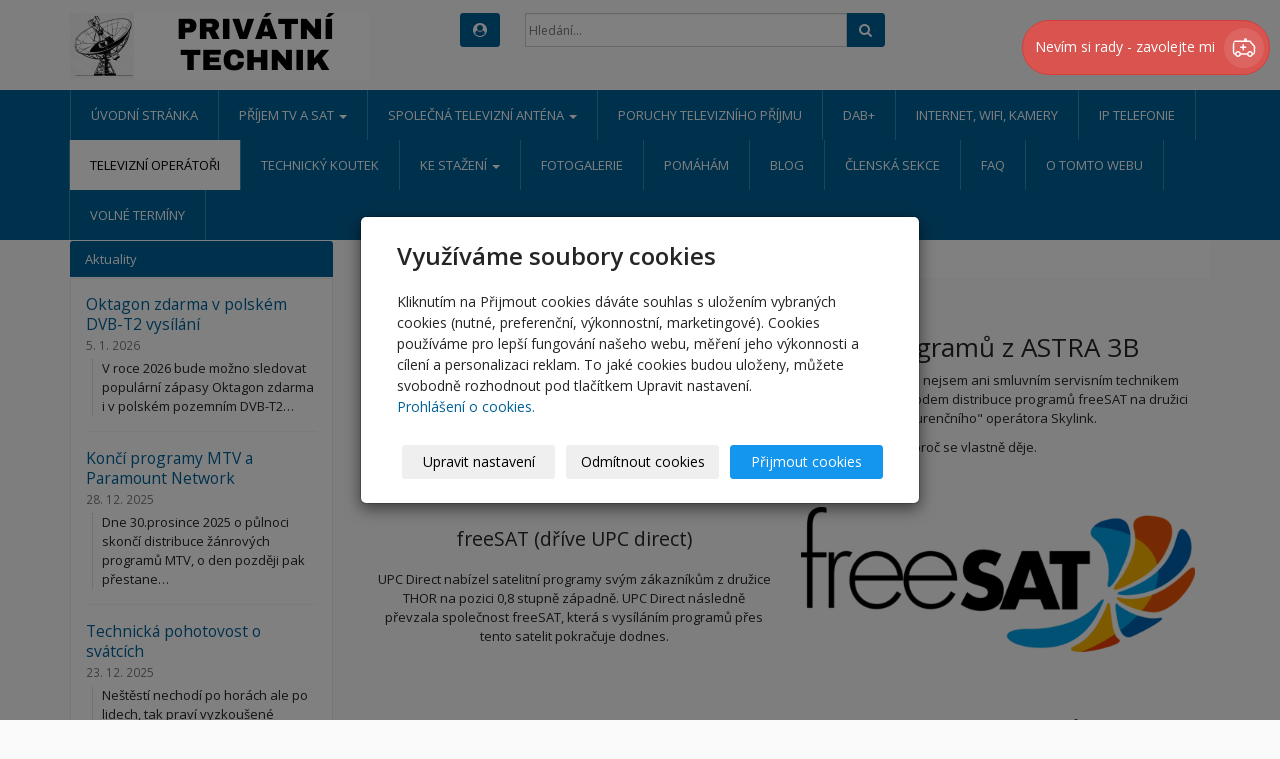

--- FILE ---
content_type: text/html; charset=utf-8
request_url: https://www.privatnitechnik.cz/inpage/prechod-freesat-na-astru-3b/
body_size: 14750
content:
<!DOCTYPE html>
<html lang="cs">
<head>
  <meta charset="utf-8">
  <!--[if IE]>
  <meta http-equiv="X-UA-Compatible" content="IE=edge,chrome=1">
  <![endif]-->
  <meta name="viewport" content="width=device-width, initial-scale=1">
          <meta name="description" content="   
   
   
   
Přechod služby freeSAT na distribuci programů z ASTRA 3B   
Ač sám nejsem ani abonentem satelitní platformy freeSAT a ani z hlediska své...">
      <meta name="robots" content="all">
  <meta name="generator" content="inPage">
  <meta name="template" content="ONE">
    
          <meta name="copyright" content="Pavel Wünsch">
      <meta name="author" content="Pavel Wünsch">
    
        <meta property="og:title" content="Přechod freeSAT na Astru 3B">

    <meta property="og:description" content="   
   
   
   
Přechod služby freeSAT na distribuci programů z ASTRA 3B   
Ač sám nejsem ani abonentem satelitní platformy freeSAT a ani z hlediska své...">

<meta property="og:type" content="website">
<meta property="og:url" content="https://www.privatnitechnik.cz/inpage/prechod-freesat-na-astru-3b/">

    <meta property="og:image" content="https://www.privatnitechnik.cz/obrazek/3/logo-freesat/">

          <meta name="google-site-verification" content="SF2P1 JlSRmp1wYpypdUZQFD-PY27HeUlEyE fJL6un3M">
    
    <title>Přechod freeSAT na Astru 3B</title>

          <link rel="shortcut icon" href="https://www.privatnitechnik.cz/favicon.ico">
      <link rel="apple-touch-icon" href="https://www.privatnitechnik.cz/favicon.ico" />
    
          <link rel="alternate" title="RSS - privátní technik"
            href="https://www.privatnitechnik.cz/rss.xml"
            type="application/rss+xml">
    
    
    <link type="text/css" rel="stylesheet" href="/vendor/fontawesome-4.7/css/font-awesome.min.css">
    <link type="text/css" rel="stylesheet" media="screen" href="/vendor/blueimp-gallery/css/blueimp-gallery.min.css">
    <link type="text/css" rel="stylesheet" media="screen" href="/vendor/blueimp-bootstrap-image-gallery/css/bootstrap-image-gallery.min.css">

          <link type="text/css" rel="stylesheet" media="screen" href="/assets/theme13/css/main.css?v=20210103">
      <link rel="stylesheet" type="text/css" media="screen" href="/assets/filter-colors.css?v=20210103">
      <link rel="stylesheet" type="text/css" media="screen" href="/assets/sections.css?v=20210103">
      <link rel="stylesheet" type="text/css" media="screen" href="/assets/theme13/sections.css?v=20210103">
      <link rel="stylesheet" type="text/css" media="screen" href="/styl/1/">

      
        <link rel="stylesheet" type="text/css" media="print" href="/styl/2/">
          <link rel="stylesheet" type="text/css" media="screen" href="/styl/3/">
    
    <script type="text/javascript" src="/vendor/jquery/dist/jquery.min.js"></script>
    <script type="text/javascript" src="/vendor/jquery-match-height/jquery.matchHeight-min.js"></script>
    <script type="text/javascript" src="/vendor/bootstrap-3.4/dist/js/bootstrap.min.js"></script>
    <script type="text/javascript" src="/vendor/blueimp-gallery/js/jquery.blueimp-gallery.min.js"></script>
    <script type="text/javascript" src="/vendor/blueimp-bootstrap-image-gallery/js/bootstrap-image-gallery.min.js"></script>
    <script type="text/javascript" src="/vendor/images-loaded/imagesloaded.pkgd.min.js"></script>
    <script type="text/javascript" src="/vendor/magic-grid/dist/magic-grid.min.js"></script>

    <script type="text/javascript" src="/assets/theme13/js/main.js?v=20210103"></script>
    <script type="text/javascript" src="/assets/js/magicgrid.js?v=20220517"></script>
    <script type="text/javascript" src="/assets/js/dynamic.js?v=20220131"></script>

                <link href="/assets/cookies/css/main-3.4.css" rel="stylesheet" type="text/css" media="screen">
    
    <script src="/assets/cookies/js/main.js?v=20210103"></script>

    <script type="text/javascript">
        window.ca = JSON.parse('{"necessary":1,"functional":0,"performance":0,"marketing":0}');
    </script>
        <!--  Smartlook -->
    <script type='text/javascript'>
        window.smartlook||(function(d) {
            var o=smartlook=function(){ o.api.push(arguments)},h=d.getElementsByTagName('head')[0];
            var c=d.createElement('script');o.api=new Array();c.async=true;c.type='text/javascript';
            c.charset='utf-8';c.src='https://web-sdk.smartlook.com/recorder.js';h.appendChild(c);
        })(document);
        smartlook('init', '825b3d5035efdd45dfdcb7a5472ba4013a7e2e4d', { "cookies": (window.ca.performance ? true : false) });
    </script>
        <!--  Smartsupp -->
    <script type="text/javascript">
        var _smartsupp = _smartsupp || {};
        _smartsupp.key = 'fa04613c6f8cefc37b33edd1b7e92c337a0c057c';
        window.smartsupp||(function(d) {
            var s,c,o=smartsupp=function(){ o._.push(arguments)};o._=[];
            s=d.getElementsByTagName('script')[0];c=d.createElement('script');
            c.type='text/javascript';c.charset='utf-8';c.async=true;
            c.src='//www.smartsuppchat.com/loader.js?';s.parentNode.insertBefore(c,s);
        })(document);

            </script>

        <script type="text/javascript">
        !function(f,b,e,v,n,t,s)
        {if(f.fbq)return;n=f.fbq=function(){n.callMethod?
            n.callMethod.apply(n,arguments):n.queue.push(arguments)};
            if(!f._fbq)f._fbq=n;n.push=n;n.loaded=!0;n.version='2.0';
            n.queue=[];t=b.createElement(e);t.async=!0;
            t.src=v;s=b.getElementsByTagName(e)[0];
            s.parentNode.insertBefore(t,s)}(window, document,'script',
            'https://connect.facebook.net/en_US/fbevents.js');
                fbq('consent', 'revoke');
                fbq('init', '278152027774482');
        fbq('track', 'PageView');
    </script>
        <script type="text/javascript" src="https://c.seznam.cz/js/rc.js"></script>
    <script>
        
        var retargetingConf = {
            rtgId: 1338627,
            consent: window.ca.marketing        };

        if (window.rc && window.rc.retargetingHit) {
            window.rc.retargetingHit(retargetingConf);
        }
    </script>
        <script type="text/javascript" src="https://www.google.com/recaptcha/api.js?hl=cs" async defer></script>
    <script>
    window.dataLayer = window.dataLayer || [];
    function gtag(){dataLayer.push(arguments);}

    gtag('consent', 'default', {
        'analytics_storage': 'denied',
        'ad_storage': 'denied',
        'ad_user_data': 'denied',
        'ad_personalization': 'denied'
    });

    gtag('js', new Date());
</script>
<!-- Google Analytics -->
<script async src="https://www.googletagmanager.com/gtag/js?id=G-CZ5L3WMZQY"></script>
<script>
            gtag('config', 'G-CZ5L3WMZQY');
    
    
    </script>


                <!-- Google Tag Manager -->
    <script>
        (function (w, d, s, l, i) {
            w[l] = w[l] || [];
            w[l].push({'gtm.start': new Date().getTime(), event: 'gtm.js'});
            var f = d.getElementsByTagName(s)[0], j = d.createElement(s), dl = l != 'dataLayer' ? '&l=' + l : '';
            j.async = true;
            j.src = '//www.googletagmanager.com/gtm.js?id=' + i + dl;
            f.parentNode.insertBefore(j, f);
        })(window, document, 'script', 'dataLayer', 'GTM-WS2QMCH');
    </script>
                <script type="application/ld+json">{"@context":"http://schema.org","@graph":[{"@type":"Article","@id":"https://www.privatnitechnik.cz/inpage/prechod-freesat-na-astru-3b/","url":"https://www.privatnitechnik.cz/inpage/prechod-freesat-na-astru-3b/","headline":"Přechod freeSAT na Astru 3B","isPartOf":{"@id":"https://www.privatnitechnik.cz/#website"},"author":{"@id":"https://www.privatnitechnik.cz/#/schema/organization/a09171dab127487aee3432b1d349be47"},"breadcrumb":{"@id":"https://www.privatnitechnik.cz/inpage/prechod-freesat-na-astru-3b/#breadcrumb"},"potentialAction":[{"@type":"ReadAction","target":["https://www.privatnitechnik.cz/inpage/prechod-freesat-na-astru-3b/"]}],"description":"   \n   \n   \n   \nPřechod služby freeSAT na distribuci programů z ASTRA 3B   \nAč sám nejsem ani abonentem satelitní platformy freeSAT a ani z hlediska své...","datePublished":"2023-10-15","dateModified":"2023-11-01","image":{"@type":"ImageObject","url":"https://www.privatnitechnik.cz/obrazek/3/logo-freesat/"},"articleSection":"freeSAT"},{"@type":"BreadcrumbList","@id":"https://www.privatnitechnik.cz/inpage/prechod-freesat-na-astru-3b/#breadcrumb","itemListElement":[{"@type":"ListItem","position":1,"name":"Úvodní stránka","item":"https://www.privatnitechnik.cz/"},{"@type":"ListItem","position":2,"name":"Televizní operátoři","item":"https://www.privatnitechnik.cz/rubrika/satelitni-operatori/"},{"@type":"ListItem","position":3,"name":"freeSAT","item":"https://www.privatnitechnik.cz/rubrika/freesat/"},{"@type":"ListItem","position":4,"name":"Přechod freeSAT na Astru 3B","item":"https://www.privatnitechnik.cz/inpage/prechod-freesat-na-astru-3b/"}]},{"@type":"Organization","@id":"https://www.privatnitechnik.cz/#/schema/organization/a09171dab127487aee3432b1d349be47","url":"https://www.privatnitechnik.cz","name":"Pavel Wünsch - privátní technik","email":"pavel.wunsch@privatnitechnik.cz","telephone":"605240909","address":{"@type":"PostalAddress","streetAddress":"Husova 615","addressLocality":"Hořice","postalCode":"50801","addressCountry":"CZ"},"image":{"@type":"ImageObject","url":"https://www.privatnitechnik.cz/obrazek/3/privatni-4-png/"}},{"@type":"WebSite","@id":"https://www.privatnitechnik.cz/#website","url":"https://www.privatnitechnik.cz","name":"privátní technik","description":"Antény pro příjem DVB-T2 a satelitních signálů, řešení problémů s příjmem, společné televizní antény, jejich rekonstrukce, rozšíření programové nabídky","inLanguage":"cs","potentialAction":{"@type":"SearchAction","target":{"@type":"EntryPoint","urlTemplate":"https://www.privatnitechnik.cz/vyhledavani/?q={search_term_string}"},"query-input":"required name=search_term_string"}}]}</script>
</head>

<body id="article-523120" class="frontend template13 article-detail rubric-65042 rubric-65040">

    

            <p class="panel-fixed-top" >
  <!-- Button trigger modal -->
  <button type="button" class="btn btn-danger" data-toggle="modal" data-target="#myModal">
    Nevím si rady - zavolejte mi <img src="/static/icons/ambulance-solid.svg" title="phone-solid.svg" width="20" height="20" alt="ambulance-solid.svg" class="filter-white" />
  </button>






  <script>
    $('#myModal').on('shown.bs.modal', function () {
      $('#myInput').focus()
    })
  </script>


  <!-- Modal -->
<div class="modal fade" id="myModal" tabindex="-1" role="dialog" aria-labelledby="myModalLabel">
  <div class="modal-dialog" role="document">
    <div class="modal-content">
      <div class="modal-header">
        <button type="button" class="close" data-dismiss="modal" aria-label="Close"><span aria-hidden="true">&times;</span></button>
        <h4 class="modal-title" id="myModalLabel">Nevíte si rady?</h4>
      </div>
      <div class="modal-body">
        <p><!-- sectionbreak --></p>
        <section class="section-container section-dynamic my-form" data-dynamic-type="form" data-dynamic-id="1a19e2"> 
          <div class="row">
            <div class="col-xs-12 section-content section-dynamic-container">
              <div class="dynamic-loader">Zdroj dynamické sekce: Nevíte si rady - zavolejte mi (Formulář)</div>
            </div>
            <div class="col-xs-12 section-content">
              <p>Odesláním telefonního čísla souhlasíte s tím, že vás budu kontaktovat s řešením vašich požadavků nebo související obchodní nabídkou. Případně nemusíte čekat a zavolat mi kdykoli 605 240 909.</p>
              <p>Bližší informace najdete na stránce <a href="/inpage/vzor-zasady-zpracovani-osobnich-udaju/"><strong>Zásady zpracování osobních údajů</strong>.</a></p>
            </div>
          </div>
        </section>
        <p><!-- sectionbreak --></p>


      </div>
    </div>
  </div>
</div>

<!---
<p class="panel-fixed-2" style="text-align: center;"><a href="/inpage/nevite-si-rady-kontaktni-formular/" class="btn btn-default" target="_blank">Nevíte si rady? <img src="/static/icons/phone-solid.svg" title="phone-solid.svg" width="20" height="20" alt="phone-solid.svg" class="filter-black" /></a></p> 
--->    
  <header>
    <div class="container">
      <div class="row">
                                          <div class="col-xs-12 col-sm-3 col-md-4 ">
                                            <p id="logo">
                          <a title="privátní technik"
                             href="/">
                              <img src="/obrazek/3/privatni-4-png/" alt="privátní technik">
                          </a>
                      </p>
                  </div>
                                <div class="col-xs-12 col-sm-9 col-md-8" id="topbar">
          <div class="row">
              
                            <div class="topbar_account col-sm-2 col-md-1" id="topcart">
                  <button type="button" class="btn btn-default" data-toggle="modal" data-target="#userModal" title="Uživatelský účet">
                      <i class="fa fa-user-circle" aria-hidden="true"></i>
                  </button>
              </div>
              
                              <div class="col-sm-5 col-md-6">
                  <form id="form-search" role="search" method="get"
                        action="/vyhledavani/">
                    <div class="form-group ">
                                            <div class="input-group">
                        <input name="q" type="text" class="form-control"
                               placeholder="Hledání...">

                        <div class="input-group-btn">
                          <button type="submit" class="btn btn-default"
                                  title="Hledat"><i
                              class="fa fa-search"></i><span
                              class="sr-only">Hledat</span></button>
                        </div>
                      </div>
                    </div>
                  </form>
                </div>
                        </div>
        </div>

          
      </div>
    </div>

  </header>
  <nav class="navbar navbar-default navbar-static-top">
    <div class="container">
      <div class="navbar-header">
        <button type="button" class="navbar-toggle" data-toggle="collapse" data-target=".navbar-collapse"><i
            class="fa fa-fw fa-bars"></i> Menu
        </button>
      </div>
      <div class="navbar-collapse collapse">
        <ul id="list-navbar" class="nav navbar-nav level1 " role="menu">
                                        
              <li id="menu-item-358089">
                                      <a href="/">
                        Úvodní stránka                    </a>

                                </li>
                            
              <li id="menu-item-391287" class="dropdown">
                  
                    <a href="/rubrika/prijem-tv-a-sat/" class="dropdown-toggle"
                       data-toggle="dropdown">
                        Příjem TV a SAT <span class="caret"></span>
                    </a>
                    <ul class="dropdown-menu level2" role="menu">
                                                  <li id="submenu-item-392203">
                            <a href="/inpage/prijem/">Obecné možnosti příjmu TV</a>
                          </li>
                                            </ul>
                                </li>
                            
              <li id="menu-item-413380" class="dropdown">
                  
                    <a href="/rubrika/spolecna-televizni-antena/" class="dropdown-toggle"
                       data-toggle="dropdown">
                        Společná televizní anténa <span class="caret"></span>
                    </a>
                    <ul class="dropdown-menu level2" role="menu">
                                                  <li id="submenu-item-413774">
                            <a href="/rubrika/modernizace-spolecne-televizni-anteny/">Modernizace společné televizní antény</a>
                          </li>
                                                  <li id="submenu-item-413775">
                            <a href="/rubrika/rozsireni-programove-nabidky-spolecne-televizni-anteny/">Rozšíření programové nabídky společné televizní antény</a>
                          </li>
                                                  <li id="submenu-item-413418">
                            <a href="/inpage/modernizace-spolecne-anteny-v-male-bytovce/">Modernizace společné antény v malé bytovce</a>
                          </li>
                                                  <li id="submenu-item-396452">
                            <a href="/inpage/obrazek-s-textem-978/">Modernizace společných antén v bytových domech</a>
                          </li>
                                                  <li id="submenu-item-413419">
                            <a href="/inpage/modernizace-spolecne-anteny-ve-vetsim-bytovem-dome/">Modernizace společné antény ve větším bytovém domě</a>
                          </li>
                                                  <li id="submenu-item-419186">
                            <a href="/inpage/zapujceni-zarizeni-pro-rozsireni-programu-sta/">Zapůjčení zařízení pro rozšíření programů STA</a>
                          </li>
                                            </ul>
                                </li>
                            
              <li id="menu-item-416351">
                                      <a href="/rubrika/poruchy-televizniho-prijmu/">
                        Poruchy televizního příjmu                    </a>

                                </li>
                            
              <li id="menu-item-427916">
                                      <a href="/rubrika/dab/">
                        DAB+                    </a>

                                </li>
                            
              <li id="menu-item-391286">
                                      <a href="/rubrika/internet-wifi-kamery/">
                        Internet, WIFI, kamery                    </a>

                                </li>
                            
              <li id="menu-item-459847">
                                      <a href="/rubrika/ip-telefonie-986/">
                        IP telefonie                    </a>

                                </li>
                            
              <li id="menu-item-427048" class="active">
                                      <a href="/rubrika/satelitni-operatori/">
                        Televizní operátoři                    </a>

                                </li>
                            
              <li id="menu-item-391260">
                                      <a href="/rubrika/technicky-koutek/">
                        Technický koutek                    </a>

                                </li>
                            
              <li id="menu-item-398035" class="dropdown">
                  
                    <a href="/rubrika/ke-stazeni/" class="dropdown-toggle"
                       data-toggle="dropdown">
                        Ke stažení <span class="caret"></span>
                    </a>
                    <ul class="dropdown-menu level2" role="menu">
                                                  <li id="submenu-item-398034">
                            <a href="/slozka/ke-stazeni/">Seznam programů</a>
                          </li>
                                                  <li id="submenu-item-419187">
                            <a href="/slozka/smlouva-o-vypujcce/">Smlouva o výpůjčce</a>
                          </li>
                                            </ul>
                                </li>
                            
              <li id="menu-item-422223">
                                      <a href="/fotogalerie/">
                        Fotogalerie                    </a>

                                </li>
                            
              <li id="menu-item-426867">
                                      <a href="/rubrika/pomahame/">
                        Pomáhám                    </a>

                                </li>
                            
              <li id="menu-item-427820">
                                      <a href="/rubrika/blog/">
                        Blog                    </a>

                                </li>
                            
              <li id="menu-item-427204">
                                      <a href="/rubrika/clenska-sekce/">
                        Členská sekce                    </a>

                                </li>
                            
              <li id="menu-item-427917">
                                      <a href="/inpage/faq/">
                        FAQ                    </a>

                                </li>
                            
              <li id="menu-item-423917">
                                      <a href="/inpage/o-tomto-webu/">
                        O tomto webu                    </a>

                                </li>
                            
              <li id="menu-item-428598">
                                      <a href="/inpage/volne-terminy/">
                        Volné termíny                    </a>

                                </li>
                    </ul>
      </div>
    </div>
  </nav>

    
  <div id="content" class="container">
    <div class="row">

              <main
        class="col-xs-12 col-sm-12 col-md-8 col-md-push-4 col-lg-9 col-lg-push-3">

          <div class="">
    
    <ol id="breadcrumb" class="breadcrumb">
        <li><a href="/">Úvodní stránka</a></li>

                                    <li>
                    <a href="/rubrika/satelitni-operatori/">Televizní operátoři</a>
                </li>
            
            <li><a href="/rubrika/freesat/">freeSAT</a>
            </li>
        
        <li class="active">Přechod freeSAT na Astru 3B</li>
    </ol>
</div>

<div id="mainContent">
    <div class="">
                        <p><!-- sectionbreak --></p>
<section class="section-container section-title">
<div class="row">
<div class="col-xs-12 col-sm-12 section-content">
<h1>Přechod služby freeSAT na distribuci programů z ASTRA 3B</h1>
<p>Ač sám nejsem ani abonentem satelitní platformy freeSAT a ani z hlediska své profese nejsem ani smluvním servisním technikem tohoto satelitního operátora, denně zaznamenávám několim dotazů spojených s přechodem distribuce programů freeSAT na družici ASTRA 3B na 23,5 stupňů východně, odkud jsou vysílány programy "konkurenčního" operátora Skylink.</p>
<p></p>
<p>Pokusím se přehledně shrnout na základě mnoha dotazů co a proč se vlastně děje.&nbsp;</p>
</div>
</div>
</section>
<p><!-- sectionbreak --></p>
<section class="section-container section-2-col-left-text">
<div class="row">
<div class="col-xs-12 col-sm-6 section-content">
<h2>freeSAT (dříve UPC direct)</h2>
<p>UPC Direct nabízel satelitní programy svým zákazníkům z družice THOR na pozici 0,8 stupně západně. UPC Direct následně převzala společnost freeSAT, která s vysíláním programů přes tento satelit pokračuje dodnes.</p>
<p></p>
</div>
<div class="col-xs-12 col-sm-6 section-content"><img src="/obrazek/2/freesat-logo2/" alt="Freesat logo2" title="Freesat logo2" width="400" height="147" /></div>
</div>
</section>
<p><!-- sectionbreak --></p>
<section class="section-container section-header">
<div class="row">
<div class="col-xs-12 col-sm-12 section-content">
<h2>Na vysvětlenou o vlastnických vztazích satelitních poskytovatelů</h2>
<p>Diváka satelitní televize pramálo zajímá, kdo je či není majitelem satelitní platformy, které je předplatitelem a jejíž programy konzumuje. Změna majitele se projeví maximálně na faktuře za poskytnuté služby a pokud se zásadně tato cena nezmění, nikdo tomu nevěnuje zvláštní pozornost.</p>
<p></p>
<p>Nebudu sáhodlouze rozebírat, kdo v jakou dobu byl majitelem té či oné satelitní platformy a komu ji dále případně prodal. Pouze konstatuji současný stav u platforem freeSAT a Skylink.</p>
<p>Oba tyto satelitní poskytovatelé mají v současné době jednoho majitele a provozovatele, a to francouzskou společnost CANAL+.</p>
</div>
</div>
</section>
<p><!-- sectionbreak --></p>
<section class="section-container section-header">
<div class="row">
<div class="col-xs-12 col-sm-12 section-content">
<h2>Skylink i freeSAT mají jednoho majitele ale dvě družice</h2>
<p>Došlo tak k poněkud paradoxní situaci, kdy dva satelitní poskytovatelé (dosud konkurenční) přešly pod jednoho provozovatele (CANAL+). Paradoxní proto, že oba tyto satelitní operátoři zásobují svým vysíláním jeden český, z pohledu počtu uživatelů, malý trh, a to rovnou ze dvou satelitních pozic najednou.</p>
<p>Satelitní distribuce programů je drahá záležitost a vysílat stejné programy pro české uživatele ze dvou družic naráz nedává ekonomický smysl. CANAL+ přijal proto logické a jediné očekávatelné rozhodnutí, a to, že distribuce programů pro obě satelitní platformy bude probíhat pouze z jedné družice.</p>
</div>
</div>
</section>
<p><!-- sectionbreak --></p>
<section class="section-container section-header">
<div class="row">
<div class="col-xs-12 col-sm-12 section-content">
<h2>Padlo očekávatelné rozhodnutí - satelitní distribuce pro oba operátory bude pouze jedna</h2>
<p>Vzhledem k tomu, že satelitní platforma Skylink má několikanásobně více abonentů (zákazníků), Černý Petr tak připadl logicky na zákazníky freeSATu. A tak to budou právě oni, kteří budou muset snést diskomfort s přesměrováním paraboly a dalšími kroky.</p>
<p>Až doposud je vše jednoduché a logické.</p>
</div>
</div>
</section>
<p><!-- sectionbreak --></p>
<section class="section-container section-header">
<div class="row">
<div class="col-xs-12 col-sm-12 section-content">
<h2>Nezvládnutý scénář přechodu na ASTRU 3B ze strany freeSATu</h2>
<p>Boj o zákazníka se na plánech freeSATu s přechodem celé platformy na ASTRU 3B výrazně podepsal. Strach oprátora ( a v toto případě si dovolím použít termín "jistá předposranost"), že stanovením jasného a pevného (v podstatě povinného) přechodu na ASTRU 3B by mohl přijít o část zákazníků, kteří podobné kroky mohou nést nelibě, se projevila mimo jiné tím, že se objevila skupina "vykuků", kteří na základě smyšlených a naprosto bizarních tvrzeni nabízejí různá "řešení".</p>
<p>Samozřejmě, že s jediným cílem - dostat z dezorientovaných zákazníků freeSATu nějakou kačku.</p>
<p>Dnes a denně vidím na svém chatu dotazy freeSAT zákazníků, kteří jsou kontaktováni různými firmami a "firmami", v telefonátech se to pouze jen a jen potvrzuje.</p>
</div>
</div>
</section>
<p><!-- sectionbreak --></p>
<section class="section-container section-header">
<div class="row">
<div class="col-xs-12 col-sm-12 section-content">
<h2>Tak jak to s tím přechodem na ASTRU 3B vlastně je ?</h2>
<p>Odpověď je prostá.</p>
<p>Protože od nějakého dosud neznámého a freeSATem tajeného data bude opravdu potřeba mít parabolu namířenou na ASTRU 3B, jinak hrozí, že přijdeme o své televizní programy. Proto v přechodném období (které trvá již více než rok) může každý zákazník freeSATu požádat o přetočení paraboly a aktivaci karty na příjem freeSAT programů pro příjem z družie ASTRA 3B. Je také možné, že v tomto období bude takový zákazník kontaktován servisním partnerem freeSATu, který u takovou službu nabídne.</p>
<p>Zásadní sdělení ovšem je, že jednoho krásného dne bude distribuce programů freeSAT přes družici THOR na pozici 0,8 stupně západně skutečně vypnuta a je třeba s tím tak počítat. V okamžiku, kdy dojde k vypnutí šíření programů přes družici THOR na pozici 0,8 stupňů západně, bude příjem satelitních programů pro freeSAT i Skylink možný pouze ze společné distribuční trasy z družice ASTRA 3B.</p>
</div>
</div>
</section>
<p><!-- sectionbreak --></p>
<section class="section-container section-header">
<div class="row">
<div class="col-xs-12 col-sm-12 section-content">
<h2>Přetočit parabolu či nepřetočit ?</h2>
<p>Pokud jste zákazník freeSAT, který je s programovou nabídkou a cenou za ní naprosto spokojen, pak asi není na co čekat a přetočení paraboly a další úkony s tím spojené absolvovat. Postup přechodu jsem popsal například v příspěvku <a href="/inpage/jak-na-prechod-z-freesat-na-skylink/"><strong>Jak na přechod z freeSAT na Skylink</strong></a>.</p>
</div>
</div>
</section>
<p><!-- sectionbreak --></p>
<section class="section-container section-header">
<div class="row">
<div class="col-xs-12 col-sm-12 section-content">
<h2>Na co si dát v tomto případě pozor</h2>
<p>Řada historických zákazníků UPC Direct, kteří přešli pod křídla freeSAT a nakonec i řada zákazníků freeSAT jako takového, dostala v rámci různých promo akcí nějakou cenovou nabídku, kterou využívá dodnes. Velkou roli hraje i cena za více karet (více televizorů v domácnosti).</p>
<p>Proto pozor při přechodu na distribuci programů přes družici ASTRA 3B, kde freeSAT nabizí již pouze tři balíčky za úplně jiných cenových podmínek. Doporučuji ujistit se na zákaznické lince, že benefity, které jste dosud využívali, budou platit i nadále. Podle reakcí zákazníků na mém chatu a i na základě jejich telefonických dotazů, tomu tak v mnoha případech není.</p>
<p>Buďte pozorní a pokud si nejste jisti, radši se zeptejte dvakrát.</p>
</div>
</div>
</section>
<p><!-- sectionbreak --></p>
<section class="section-container section-header">
<div class="row">
<div class="col-xs-12 col-sm-12 section-content">
<h2>Přetočeno - a co bude dál ?</h2>
<p>V podstatě nic dramatického. Zůstáváte nadále zákazníkem poskytovatele freeSAT a užíváte služeb za ceny, na kterých jste se s ním dohodli.</p>
<p>Velké množství dotazů se dotýká spojení se Skylinkem. V tomto případě se zatím jedná pouze o slovní spojení pramenící ze skutečnosti, že budete využívat příjem programů z původní distribuce určené pro operátora Skylink.</p>
<p></p>
<p>Často se ptáte, jaký smysl mají dvě satelitní platformy, které šíří stejné programy stejnou distribuční trasou za v podstatě stejné ceny. V tomto případě odpověď nemám, nejsem jasnovidec. Logickým krokem provozovatele a majitele obou platforem (CANAL+) by bylo sloučení obou zákaznických portfólií v jedno, ale konečné řešení je zatím neznámé. Buď jak buď, nějaké změny zákazníky freeSATu i po přetočení antény na ASTRU 3B&nbsp; s novými programovými balíky ještě čekají.</p>
</div>
</div>
</section>
<p><!-- sectionbreak --></p>
<section class="section-container section-header">
<div class="row">
<div class="col-xs-12 col-sm-12 section-content">
<h2>Přetočit parabolu nechci nebo nemohu</h2>
<p>Ani toto není úpně ojedinělý případ. Řada zákazníků freeSAT je v současnosti již znechucena předešlým neustálým přelaďování programů, které ve skutečnosti nebylo až takovým přelaďováním, ale spíše sdílením programů s ostatními operátory na jejich pronajatých transpondérech s cílem postupně minimalizovat náklady na provoz celé platformy freeSAT na družici THOR před jejím úplným přechodem na ASTRU 3B.</p>
<p>U jiných zákazníků je například bohužel taková technická a prostorová konstelace, které přetočení parabolické antény z nějakých důvodů neumožňuje. A ani takových zákazníků není zanedbatelný počet.</p>
</div>
</div>
</section>
<p><!-- sectionbreak --></p>
<section class="section-container section-header">
<div class="row">
<div class="col-xs-12 col-sm-12 section-content">
<h2>Co dělat v takovém případě ?</h2>
<p>Smlouva se satelitním operátorem není svátost manželská a pokud mi podmínky nevyhovují, nezbývá než přejít na jinou formu příjmu televizních programů (IPTV, DVB-T2), případně změnit satelitního operátora.</p>
<p>Pokud chceme zachovat širokou programovou nabídku a z jakýchkoli důvodů parabolická anténa nejde přetočit (nebo se nám do toho jednoduše z nějakého důvodu nechce), pak se přímo nabízí přejít k satelitními operátorovi <a href="https://www.telly.cz"><strong>TELLY.</strong></a></p>
<p>Tento poskytovatel satelitní televize používá pro distribuci svých programů stejnou družici (THOR na pozici 0,8 stupňů západně) jako dosud i freeSAT. Přehod k tomuto operátorovi tak nevyžaduje žádnou manipulaci s parabolickou anténou, důvody přechodu k TELLY jsou například v příspěvku <strong><a href="/inpage/proc-prejit-prave-k-telly/">Proč přejít právě k TELLY</a>, p</strong>ostup přechodu k TELLY pak v příspěvku <strong><a href="/inpage/jak-na-prechod-z-freesat-na-telly/">Jak na přechod z freeSAT na TELLY</a></strong>. Jako benefit takového přechodu jsou neveřejné cenové nabídky pro zákazníky přicházející od jiného operátora.&nbsp;</p>
<p>Pokud vás taková možnost zajímá, kdykoli mně kontaktujte.</p>
</div>
</div>
</section>
<p><!-- sectionbreak --></p>    </div>

    
    
    </div>

<a id="comments"></a>

<div class="comment-content ">
    
    
    </div>
          
      </main>

                    <aside class="col-xs-12 col-sm-12 col-md-4 col-md-pull-8 col-lg-3 col-lg-pull-9">
                <div id="panel-news" class="panel panel-primary ">
                <div class="panel-heading">
          <h3 class="panel-title">Aktuality</h3>
        </div>
        <div class="panel-body">
          <ul id="list-panel-news">
              
                            <li class="">
                                    <div>
                    <h4><a href="/inpage/oktagon-zdarma-v-polskem-dvb-t2-vysilani/">Oktagon zdarma v polském DVB-T2 vysílání</a></h4>
                    
		                            <p class="date">5. 1. 2026</p>
                    
                    <p class="description">V roce 2026 bude možno sledovat populární zápasy Oktagon zdarma i v polském pozemním DVB-T2…</p>
                  </div>
                </li>
                            <li class="">
                                    <div>
                    <h4><a href="/inpage/konci-programy-mtv-a-paramount-network/">Končí programy MTV a Paramount Network</a></h4>
                    
		                            <p class="date">28. 12. 2025</p>
                    
                    <p class="description">Dne 30.prosince 2025 o půlnoci skončí distribuce žánrových programů MTV, o den později pak přestane…</p>
                  </div>
                </li>
                            <li class="">
                                    <div>
                    <h4><a href="/inpage/technicka-pohotovost-o-svatcich/">Technická pohotovost o svátcích</a></h4>
                    
		                            <p class="date">23. 12. 2025</p>
                    
                    <p class="description">Neštěstí nechodí po horách ale po lidech, tak praví vyzkoušené přísloví. Pokud vás tedy přes…</p>
                  </div>
                </li>
                        
          </ul>
          <p class="more"><a href="/rubrika/aktuality/">archív</a></p>
        </div>
    </div>

   
                 

    <div id="panel-custom-1" class="panel panel-primary ">
                <div class="panel-heading">
            <h3 class="panel-title">Hodnocení</h3>
        </div>
        <div class="panel-body">
            <p><a target="_blank" href="https://mapy.cz/?source=firm&amp;id=13205804&amp;firmBadge=1" rel="noopener"><img width="249" src="https://mapy.cz/firm-badge.svg?id=13205804&amp;source=firm" /></a></p>
<p style="text-align: center;"><span style="background-color: #ffffff; color: #e03e2d;"><strong><span style="font-size: 14pt; background-color: #ffffff;">5.místo</span></strong></span></p>
<p style="text-align: center;"><a href="https://www.firmy.cz/nejlepsi/Elektro-mobily-a-pocitace/Prodejci-spotrebni-elektrotechniky/Prodejci-audiovizualni-elektroniky/Prodej-a-servis-anten-a-satelitni-techniky"><strong>Prodej a servis antén a satelitní techniky v Česku</strong></a></p>
<p>&nbsp; &nbsp; &nbsp; &nbsp; <img src="/obrazek/4/zive-firmy/" title="zive firmy" width="179" height="179" alt="zive firmy" /></p>        </div>
    </div>



    <div id="panel-photos" class="panel panel-primary ">
                <div class="panel-heading">
          <h3 class="panel-title">Náhodný obrázek</h3>
        </div>
                    <div class="panel-body ">
                            <h4>Instalace bytový dům Hořice</h4>
              <p>
                <a class="thumbnail" href="/foto/skretova1/" title="Zobrazit fotogalerii">
                  <img class="img-responsive" src="/obrazek/2/skretova1/" alt="Instalace bytový dům Hořice" title="Instalace bytový dům Hořice">
                </a>
              </p>
            </div>
            </div>
   
  

    <div id="panel-custom-2" class="panel panel-primary ">
                <div class="panel-heading">
            <h3 class="panel-title">Přidejte hodnocení firmy</h3>
        </div>
        <div class="panel-body">
            <p><a href="https://www.firmy.cz/detail/13205804-pavel-wunsch-privatni-technik-horice.html#pridat-hodnoceni" target="_blank" rel="noopener"><img width="197px" src="https://www.firmy.cz/img/widgets/logo-svetle-pozadi-text.svg" alt="Pavel Wünsch - privátní technik na Firmy.cz" /></a></p>
        </div>
    </div>

   

    <div id="panel-favourites" class="panel panel-primary ">
                <div class="panel-heading">
          <h3 class="panel-title">Oblíbené odkazy</h3>
        </div>
        <div class="panel-body">
          <ul id="list-panel-favourites">
                            <li><a href="https://www.televizniweb.cz" target="_blank">Televizní web</a></li>
                            <li><a href="https://digital.rozhlas.cz" target="_blank">Digitální rádio</a></li>
                            <li><a href="https://www.parabola.cz" target="_blank">Parabola.cz</a></li>
                            <li><a href="https://www.digistranky.cz/problemy-s-prijmem/vyluky-vysilacu" target="_blank">Výluky vysílačů</a></li>
                            <li><a href="https://www.hospic.cz" target="_blank">hospic Anežky České Červený Kostelec</a></li>
                      </ul>
        </div>
    </div>            </aside>
        
    </div>
  </div>

          <footer>
        <div id="footer-content" class="">
                      <div class="container">

            <div class="row">
                                  <div id="footer-contact" class="col-xs-12 col-sm-6 col-md-4 col-lg-6 ">
                                        <h3>Kontakty</h3>

                    <div class="row">
                      <div class="col-lg-5">
                        <ul class="list-footer-address">
                                                          <li>
                                <i class="fa fa-fw text-primary fa-home"></i>
                                  Pavel Wünsch                                <br>
                                  Husova 615, 50801 Hořice<br />                              </li>
                            
                                                            <li>
                                    <i class="fa fa-fw text-primary">
                                        <small>IČ</small>
                                    </i>
                                    10414231                                </li>
                            
                                                            <li>
                                    <i class="fa fa-fw text-primary">
                                        <small>DIČ</small>
                                    </i>
                                    CZ5911180044</li>
                                                    </ul>
                      </div>
                      <div class="col-lg-5">
                        <ul class="list-footer-address">
                                                          <li>
                                <i class="fa fa-fw text-primary fa-envelope"></i> pavel.wunsch@privatnitechnik.cz                              </li>
                                                                                      <li>
                                <i class="fa fa-fw text-primary fa-globe"></i> <a href="http://www.privatnitechnik.cz" target="_blank">www.privatnitechnik.cz</a>                              </li>
                                                                                      <li>
                                <i class="fa fa-fw text-primary fa-phone"></i> 499 399 686/605 240 909                              </li>
                                                                                                                
                                                                                            <li>
                                  <i class="fa fa-fw text-primary fa-facebook-square"></i> <a href="https://www.facebook.com/privatnitechnik/" target="_blank">Facebook</a>                                </li>
                                                                                                <li>
                                  <i class="fa fa-fw text-primary fa-youtube"></i> <a href="https://www.youtube.com/@privatnitechnik" target="_blank">Youtube</a>                                </li>
                                                                                                <li class="ig">
                                  <i class="fa fa-fw text-primary fa-instagram"></i> <a href="https://www.instagram.com/privatnitechnik/" target="_blank">Instagram</a>                                </li>
                                                                                                <li>
                                  <i class="fa fa-fw text-primary fa-twitter-square"></i> <a href="https://www.twitter.com/privatnitechnik/" target="_blank">Twitter</a>                                </li>
                                                                                            
                                                          <li>
                                <i class="fa fa-fw text-primary fa-bank"></i> 43-7490400227/0100                              </li>
                            
                                                            <li>
                                    <i class="fa fa-fw text-primary fa-info"></i>Návrh a realizace antén a anténních systémů pro pozemní i satelitní příjem. Servis a rekonstrukce společných televizních antén, rozšíření jejich programové nabídky.                                </li>
                                                    </ul>
                      </div>
                    </div>

                  </div>
                              <div id="footer-links" class="col-xs-12 col-sm-6 col-md-8 col-lg-6 ">
                                <h3>Rychlá navigace</h3>
                <ul id="list-footer-links">
                                          <li>
                        <a href="/">
                            Úvodní stránka                        </a>
                      </li>
                                          <li>
                        <a href="/rubrika/prijem-tv-a-sat/">
                            Příjem TV a SAT                        </a>
                      </li>
                                          <li>
                        <a href="/rubrika/spolecna-televizni-antena/">
                            Společná televizní anténa                        </a>
                      </li>
                                          <li>
                        <a href="/rubrika/poruchy-televizniho-prijmu/">
                            Poruchy televizního příjmu                        </a>
                      </li>
                                          <li>
                        <a href="/rubrika/dab/">
                            DAB+                        </a>
                      </li>
                                          <li>
                        <a href="/rubrika/internet-wifi-kamery/">
                            Internet, WIFI, kamery                        </a>
                      </li>
                                          <li>
                        <a href="/rubrika/ip-telefonie-986/">
                            IP telefonie                        </a>
                      </li>
                                          <li>
                        <a href="/rubrika/satelitni-operatori/">
                            Televizní operátoři                        </a>
                      </li>
                                          <li>
                        <a href="/rubrika/technicky-koutek/">
                            Technický koutek                        </a>
                      </li>
                                          <li>
                        <a href="/rubrika/ke-stazeni/">
                            Ke stažení                        </a>
                      </li>
                                          <li>
                        <a href="/fotogalerie/">
                            Fotogalerie                        </a>
                      </li>
                                          <li>
                        <a href="/rubrika/pomahame/">
                            Pomáhám                        </a>
                      </li>
                                          <li>
                        <a href="/rubrika/blog/">
                            Blog                        </a>
                      </li>
                                          <li>
                        <a href="/rubrika/clenska-sekce/">
                            Členská sekce                        </a>
                      </li>
                                          <li>
                        <a href="/inpage/faq/">
                            FAQ                        </a>
                      </li>
                                          <li>
                        <a href="/inpage/o-tomto-webu/">
                            O tomto webu                        </a>
                      </li>
                                          <li>
                        <a href="/inpage/volne-terminy/">
                            Volné termíny                        </a>
                      </li>
                                    </ul>
              </div>
            </div>

          </div>
        </div>
        <p class="text-center" id="bar-footer">
          &copy; 2026 <a href="/">Pavel Wünsch</a>
                          <span class="footer-motive-text">- </span>
                                      <span>|</span> <a href="/mapa-webu/">Mapa webu</a>
                                </p>
      </footer>
        <p class="text-center" id="bar-poweredby">
            <a id="i-logoinpage" href="https://www.inpage.cz" target="_blank" title="Webové stránky snadno - redakční systém inPage, vyzkoušení zdarma"><span>inPage</span></a>
            -
            <a target="_blank" href="https://www.inpage.cz/" title="Webové stránky snadno - redakční systém inPage, vyzkoušení zdarma">webové stránky</a> s AI, <a target="_blank" href="https://www.czechia.com/domeny/" title="Registrace domén">doména</a> a&nbsp;<a target="_blank" href="https://www.czechia.com/webhosting/" title="Webhosting CZECHIA.COM">webhosting</a> u jediného 5★ registrátora v ČR        </p>
    
          <div id="blueimp-gallery" class="blueimp-gallery blueimp-gallery-controls" data-use-bootstrap-modal="false">
        <div class="slides"></div>
        <h3 class="title">&nbsp;</h3>
        <a class="prev">‹</a>
        <a class="next">›</a>
        <a class="close">×</a>
        <a class="play-pause"></a>
        <ol class="indicator"></ol>
        <div class="modal fade">
          <div class="modal-dialog">
            <div class="modal-content">
              <div class="modal-header">
                <button type="button" class="close" aria-hidden="true">&times;</button>
                <h4 class="modal-title">&nbsp;</h4>
              </div>
              <div class="modal-body next"></div>
              <div class="modal-footer">
                <button type="button" class="btn btn-default pull-left prev"><i
                    class="glyphicon glyphicon-chevron-left"></i> Previous
                </button>
                <button type="button" class="btn btn-primary next">Next <i
                    class="glyphicon glyphicon-chevron-right"></i></button>
              </div>
            </div>
          </div>
        </div>
      </div>
    
            <div class="modal fade" tabindex="-1" id="userModal" role="dialog" aria-labelledby="userLabel" aria-hidden="true">
            <div class="modal-dialog">
                <div class="modal-content">
                    <div class="modal-header">
                        <button type="button" class="close" data-dismiss="modal"><span
                                    aria-hidden="true">&times;</span><span
                                    class="sr-only">Zavřít</span></button>
                        <h4 class="modal-title" id="userLabel">Můj účet</h4>
                    </div>
                                            <div id="user-flash" style="padding: 10px 15px 0 15px">
                                                    </div>
                        <form method="post" action="/render/login" id="user-form" role="form">
                            <div class="modal-body">
                                <div class="form-group required">
                                    <label for="user_login">E-mail</label>:
                                    <input type="email" name="user_login" id="user_login" value="@" class="form-control" required="1">                                </div>
                                <div class="form-group required">
                                    <label for="user_password">Heslo</label>:
                                    <div class="input-group">
                                        <input type="password" name="user_password" id="user_password" value="" class="form-control" required="1">                                        <span class="input-group-addon visible-link"><i class="fa fa-eye" aria-hidden="true"></i></span>
                                    </div>
                                </div>
                            </div>
                            <div class="modal-footer">
                                                                    <a href="/registrace-uzivatele" class="btn btn-link">
                                        Nová registrace                                    </a>
                                                                <button type="button" class="btn btn-link" id="password-back-button">
                                    Zapomenuté heslo?                                </button>
                                <button type="submit" class="btn btn-primary" id="user-login-button">
                                    Přihlásit se                                </button>
                            </div>
                        </form>
                        <form method="post" action="/render/password" id="password-form" role="form" style="display: none">
                            <div class="modal-body">
                                <div class="form-group required">
                                    <label for="user_login">E-mail</label>:
                                    <input type="email" name="user_login" id="user_login" value="@" class="form-control" required="1">                                </div>
                                <div class="form-group required">
                                    <label for="captcha_id" style="display: block">Kontrolní kód:</label>                                    <input type="text" name="captcha_id" id="captcha_id" value="" class="form-control" size="5" required="1" maxlength="5" autocomplete="off" style="width: 50%; display: inline">                                    <img src="/captcha/85177" id="captcha-img" alt=""/>
                                    <input type="hidden" name="token" value="85177" id="token">                                </div>
                            </div>
                            <div class="modal-footer">
                                                                    <a href="/registrace-uzivatele" class="btn btn-link">
                                        Nová registrace                                    </a>
                                                                <button type="button" class="btn btn-link" id="user-back-button">
                                    Přihlásit se                                </button>
                                <button type="submit" class="btn btn-primary" id="user-password-button">
                                    Přeposlat heslo                                </button>
                            </div>
                        </form>
                                    </div>
            </div>
        </div>
    
  <div id="imp"></div>
  <script type="text/javascript">
    var e = document.createElement("img");
    e.src = "/render/imp/";
    e.width = "1";
    e.height = "1";
    e.alt = "Hit counter";
    document.getElementById("imp").appendChild(e);

    $(document).ready(function () {
      var hash = window.location.hash;
      var parts = hash.split("-");
      if (parts[0] === "#comment") {
        var selector = "h3" + parts[0] + "-" + parts[1];
        $(selector).parents(".subcomments").show();
        $(selector).parents(".subcomments").prev().find("a:contains('Zobrazit odpovědi')").text("Skrýt odpovědi");
        $(document).scrollTop($(parts[0] + "-" + parts[1]).offset().top - ($(window).height() - $(parts[0] + "-" + parts[1]).parent().outerHeight(true)) / 2); // Scroll to comment
      }

      $(".showanswer").on('click', function () {
        $(this).parent().parent().parent().next().toggle();
        if ($(this).text() == 'Zobrazit odpovědi') {
          $(this).text("Skrýt odpovědi");
        } else {
          $(this).text("Zobrazit odpovědi");
        }
      });
    });
  </script>

    
    
        <div class="modal" id="cookiesModal" data-keyboard="false" tabindex="-1" aria-labelledby="cookiesModalLabel" style="display: none" aria-modal="true" role="dialog">
        <div class="modal-dialog modal-lg modal-dialog-centered modal-cookies overlay">
            <div class="modal-content">
                <div class="modal-header">
                    <h2 class="modal-title" id="cookiesModalLabel">
                        Využíváme soubory cookies                    </h2>
                    <button type="button" class="close" data-dismiss="modal" data-bs-dismiss="modal" aria-label="Zavřít" id="closeModalButton" style="display: none">
                        <span class="button-close" aria-hidden="true"></span>
                    </button>
                </div>
                <div class="modal-body">
                    <div class="container-fluid" id="mainWindow">
                        <p class="cookies-text">
                            Kliknutím na Přijmout cookies dáváte souhlas s uložením vybraných cookies (nutné, preferenční, výkonnostní, marketingové). Cookies používáme pro lepší fungování našeho webu, měření jeho výkonnosti a cílení a personalizaci reklam. To jaké cookies budou uloženy, můžete svobodně rozhodnout pod tlačítkem Upravit nastavení.                            <br><a class="cookies-statement" href="https://ec.europa.eu/info/cookies_cs" target="_blank">Prohlášení o cookies.</a>
                        </p>
                    </div>
                    <div class="container-fluid" id="settingsWindow" style="display: none;">
                        <p class="cookies-text">Využíváme soubory cookies a další technologie pro lepší uživatelský zážitek na webu. Následující kategorie můžete povolit či zakázat a svůj výběr uložit.</p>
                        <div class="cookies-info">
                            <div class="cookies-option">
                                <button class="button-more">
                                    <span class="button-more-icon"></span>
                                    <span class="button-more-title">Nutné</span>
                                </button>
                                <div class="custom-control custom-switch form-check form-switch">
                                    <input type="checkbox" class="custom-control-input form-check-input" name="necessaryCheckbox" id="necessaryCheckbox" value="1" checked disabled>
                                    <label class="custom-control-label form-check-label" for="necessaryCheckbox">Povoleno</label>
                                </div>
                            </div>
                            <div class="cookies-details" style="display: none;">
                                <p>Tyto cookies jsou nezbytné pro zajištění základní funkčnosti webových stránek.</p>
                            </div>
                        </div>
                        <div class="cookies-info">
                            <div class="cookies-option">
                                <button class="button-more">
                                    <span class="button-more-icon"></span>
                                    <span class="button-more-title">Preferenční</span>
                                </button>
                                <div class="custom-control custom-switch form-check form-switch">
                                    <input type="checkbox" class="custom-control-input form-check-input" name="functionalCheckbox" id="functionalCheckbox" value="1">
                                    <label class="custom-control-label form-check-label" for="functionalCheckbox">
                                        <span class="label-off">Zakázáno</span>
                                        <span class="label-on">Povoleno</span>
                                    </label>
                                </div>
                            </div>
                            <div class="cookies-details" style="display: none;">
                                <p>Preferenční cookies slouží pro zapamatování nastavení vašich preferencí pro příští návštěvu.</p>
                            </div>
                        </div>
                        <div class="cookies-info">
                            <div class="cookies-option">
                                <button class="button-more">
                                    <span class="button-more-icon"></span>
                                    <span class="button-more-title">Výkonnostní</span>
                                </button>
                                <div class="custom-control custom-switch form-check form-switch">
                                    <input type="checkbox" class="custom-control-input form-check-input" name="performanceCheckbox" id="performanceCheckbox" value="1">
                                    <label class="custom-control-label form-check-label" for="performanceCheckbox">
                                        <span class="label-off">Zakázáno</span>
                                        <span class="label-on">Povoleno</span>
                                    </label>
                                </div>
                            </div>
                            <div class="cookies-details" style="display: none;">
                                <p>Výkonnostní cookies monitorují výkon celého webu.</p>
                            </div>
                        </div>
                        <div class="cookies-info">
                            <div class="cookies-option">
                                <button class="button-more">
                                    <span class="button-more-icon"></span>
                                    <span class="button-more-title">Marketingové</span>
                                </button>
                                <div class="custom-control custom-switch form-check form-switch">
                                    <input type="checkbox" class="custom-control-input form-check-input" name="marketingCheckbox" id="marketingCheckbox" value="1">
                                    <label class="custom-control-label form-check-label" for="marketingCheckbox">
                                        <span class="label-off">Zakázáno</span>
                                        <span class="label-on">Povoleno</span>
                                    </label>
                                </div>
                            </div>
                            <div class="cookies-details" style="display: none;">
                                <p>Marketingové a reklamní cookies se využívají k měření a analýze webu.</p>
                            </div>
                        </div>
                    </div>
                </div>
                <div class="modal-footer">
                    <button type="button" id="allowChoiceButton" class="btn btn-outline-secondary" style="display: none;">Uložit vybrané</button>
                    <button type="button" id="switchWindowButton" class="btn btn-outline-secondary">Upravit nastavení</button>
                    <button type="button" id="rejectAllButton" class="btn btn-outline-secondary">Odmítnout cookies</button>
                    <button type="button" id="allowAllButton" class="btn btn-primary">Přijmout cookies</button>
                </div>
            </div>
        </div>
    </div>
    <div class="cookies-settings-btn active" id="snippetWindow" style="display: none" >
        <button class="cookies-settings-btn__open openModalButton" aria-label="Open cookies settings">
            <span class="cookies-settings-btn__open-label">Nastavení cookies</span>
        </button>

        <button class="cookies-settings-btn__dismiss" id="closeSnippetButton" type="button" aria-label="Zavřít">
            <span class="cookies-settings-btn__dismiss-icon" aria-hidden="true"></span>
        </button>
    </div>
    <script>
        (function($) {
            "use strict"; // Start of use strict

            $(document).ready(function() {
                $('#cookiesModal').cookiesAgreement({
                    name: 'cookie-ag',
                    layout: 'window',
                    redirect: true,
                    button: false,
                    callbacks: {
                        modal: {
                            open: function (options, close) {
                                                                $('#cookiesModal').modal({
                                    backdrop: options.layout === 'window' ? 'static' : false,
                                    keyboard: close
                                });
                                                            },
                            close: function () {
                                                                $('#cookiesModal').modal('hide');
                                                            },
                            button: function () {
                                                                $('#cookiesModal').on('hide.bs.modal', function () {
                                    $('#snippetWindow').addClass('active');
                                });
                                                            },

                        }
                    }
                });
            });
        })(jQuery); // End of use strict
    </script>

    
    </body>
</html>


--- FILE ---
content_type: text/html; charset=utf-8
request_url: https://www.privatnitechnik.cz/render/dynamic?type=form&id=1a19e2&_v=412
body_size: 1052
content:

<div class="panel panel-primary">

    <div class="panel-heading">
        <h3 class="panel-title" id="comments">Nevím si rady, zavolejte mi</h3>
    </div>
    <div class="panel-body">
        <form action="/mailform/" method="post" class="form-horizontal mailform " enctype="multipart/form-data" style="padding: 15px">
                        
    
                
                
    <div class="form-group form-input-text required">

                                    <label class="col-sm-3 control-label" for="voice-166650">
                    <span class="asterisk">*</span> Zadejte vaše telefonní číslo                    :
                </label>
                    
                    <div class="col-sm-8">
                                    <input type="text" name="voice-166650[_value]" id="voice-166650" value="" required="required" pattern="(\+[0-9]{1,3}){0,1}[0-9]{1,14}" class="form-control text" size="30" maxlength="128">                    <input type="hidden" name="voice-166650[_title]" value="Zadejte vaše telefonní číslo" id="voice-166650-_title">                
                
                
                
                
                                    <input type="hidden" name="voice-166650[_required]" value="1" id="voice-166650-_required">                
                                    <input type="hidden" name="voice-166650[_regex]" value="/^(\+[0-9]{1,3}){0,1}[0-9]{1,14}$/" id="voice-166650-_regex">                
                
                            </div>
            </div>




    <div class="form-group " style="padding-top: 30px">
                <div class="col-sm-3"></div>
                    <div class="col-sm-8" id="g-recaptcha-61" style="padding-bottom: 10px"></div>
            <script type="text/javascript">
                setTimeout(function() {
                    grecaptcha.render('g-recaptcha-61', {
                        sitekey: '6Lc98wwpAAAAAJ3duEDqEBSSiYYfLN71SmXpgKVY'
                    });
                }, 500);
            </script>
            </div>


<div class="form-group">
    <div class="col-sm-3"></div>
    <div class="col-sm-8">
        <input type="submit" name="submit" id="mailform-submit" value="Odeslat" class="btn btn-primary button">    </div>
</div>

<div>
            <input type="hidden" name="subject[_title]" value="Formulář" id="subject-_title">        <input type="hidden" name="subject[_value]" value="Nevím si rady, zavolejte mi" id="subject-_value">        <input type="hidden" name="container[_url]" value="1a19e2" id="container-_url">
                    <input type="hidden" name="redirect[_url]" value="potvrzeni-o-odeslani-telefonniho-kontaktu" id="redirect-_url">        
                    <input type="hidden" name="messages[_success]" value="Váš telefonní kontakt byl odeslán, budu vás kontaktovat v nejbližší době" id="messages-_success">        
            
    <input type="hidden" name="source[_title]" value="Adresa formuláře" id="source-_title">    <input type="hidden" name="source[_value]" value="www.privatnitechnik.cz/render/dynamic?type=form&amp;id=1a19e2&amp;_v=412" id="source-_value">
    </div>



        </form>
    </div>
</div>

--- FILE ---
content_type: text/html; charset=utf-8
request_url: https://www.google.com/recaptcha/api2/anchor?ar=1&k=6Lc98wwpAAAAAJ3duEDqEBSSiYYfLN71SmXpgKVY&co=aHR0cHM6Ly93d3cucHJpdmF0bml0ZWNobmlrLmN6OjQ0Mw..&hl=cs&v=PoyoqOPhxBO7pBk68S4YbpHZ&size=normal&anchor-ms=20000&execute-ms=30000&cb=ngb0bgdtmudf
body_size: 49544
content:
<!DOCTYPE HTML><html dir="ltr" lang="cs"><head><meta http-equiv="Content-Type" content="text/html; charset=UTF-8">
<meta http-equiv="X-UA-Compatible" content="IE=edge">
<title>reCAPTCHA</title>
<style type="text/css">
/* cyrillic-ext */
@font-face {
  font-family: 'Roboto';
  font-style: normal;
  font-weight: 400;
  font-stretch: 100%;
  src: url(//fonts.gstatic.com/s/roboto/v48/KFO7CnqEu92Fr1ME7kSn66aGLdTylUAMa3GUBHMdazTgWw.woff2) format('woff2');
  unicode-range: U+0460-052F, U+1C80-1C8A, U+20B4, U+2DE0-2DFF, U+A640-A69F, U+FE2E-FE2F;
}
/* cyrillic */
@font-face {
  font-family: 'Roboto';
  font-style: normal;
  font-weight: 400;
  font-stretch: 100%;
  src: url(//fonts.gstatic.com/s/roboto/v48/KFO7CnqEu92Fr1ME7kSn66aGLdTylUAMa3iUBHMdazTgWw.woff2) format('woff2');
  unicode-range: U+0301, U+0400-045F, U+0490-0491, U+04B0-04B1, U+2116;
}
/* greek-ext */
@font-face {
  font-family: 'Roboto';
  font-style: normal;
  font-weight: 400;
  font-stretch: 100%;
  src: url(//fonts.gstatic.com/s/roboto/v48/KFO7CnqEu92Fr1ME7kSn66aGLdTylUAMa3CUBHMdazTgWw.woff2) format('woff2');
  unicode-range: U+1F00-1FFF;
}
/* greek */
@font-face {
  font-family: 'Roboto';
  font-style: normal;
  font-weight: 400;
  font-stretch: 100%;
  src: url(//fonts.gstatic.com/s/roboto/v48/KFO7CnqEu92Fr1ME7kSn66aGLdTylUAMa3-UBHMdazTgWw.woff2) format('woff2');
  unicode-range: U+0370-0377, U+037A-037F, U+0384-038A, U+038C, U+038E-03A1, U+03A3-03FF;
}
/* math */
@font-face {
  font-family: 'Roboto';
  font-style: normal;
  font-weight: 400;
  font-stretch: 100%;
  src: url(//fonts.gstatic.com/s/roboto/v48/KFO7CnqEu92Fr1ME7kSn66aGLdTylUAMawCUBHMdazTgWw.woff2) format('woff2');
  unicode-range: U+0302-0303, U+0305, U+0307-0308, U+0310, U+0312, U+0315, U+031A, U+0326-0327, U+032C, U+032F-0330, U+0332-0333, U+0338, U+033A, U+0346, U+034D, U+0391-03A1, U+03A3-03A9, U+03B1-03C9, U+03D1, U+03D5-03D6, U+03F0-03F1, U+03F4-03F5, U+2016-2017, U+2034-2038, U+203C, U+2040, U+2043, U+2047, U+2050, U+2057, U+205F, U+2070-2071, U+2074-208E, U+2090-209C, U+20D0-20DC, U+20E1, U+20E5-20EF, U+2100-2112, U+2114-2115, U+2117-2121, U+2123-214F, U+2190, U+2192, U+2194-21AE, U+21B0-21E5, U+21F1-21F2, U+21F4-2211, U+2213-2214, U+2216-22FF, U+2308-230B, U+2310, U+2319, U+231C-2321, U+2336-237A, U+237C, U+2395, U+239B-23B7, U+23D0, U+23DC-23E1, U+2474-2475, U+25AF, U+25B3, U+25B7, U+25BD, U+25C1, U+25CA, U+25CC, U+25FB, U+266D-266F, U+27C0-27FF, U+2900-2AFF, U+2B0E-2B11, U+2B30-2B4C, U+2BFE, U+3030, U+FF5B, U+FF5D, U+1D400-1D7FF, U+1EE00-1EEFF;
}
/* symbols */
@font-face {
  font-family: 'Roboto';
  font-style: normal;
  font-weight: 400;
  font-stretch: 100%;
  src: url(//fonts.gstatic.com/s/roboto/v48/KFO7CnqEu92Fr1ME7kSn66aGLdTylUAMaxKUBHMdazTgWw.woff2) format('woff2');
  unicode-range: U+0001-000C, U+000E-001F, U+007F-009F, U+20DD-20E0, U+20E2-20E4, U+2150-218F, U+2190, U+2192, U+2194-2199, U+21AF, U+21E6-21F0, U+21F3, U+2218-2219, U+2299, U+22C4-22C6, U+2300-243F, U+2440-244A, U+2460-24FF, U+25A0-27BF, U+2800-28FF, U+2921-2922, U+2981, U+29BF, U+29EB, U+2B00-2BFF, U+4DC0-4DFF, U+FFF9-FFFB, U+10140-1018E, U+10190-1019C, U+101A0, U+101D0-101FD, U+102E0-102FB, U+10E60-10E7E, U+1D2C0-1D2D3, U+1D2E0-1D37F, U+1F000-1F0FF, U+1F100-1F1AD, U+1F1E6-1F1FF, U+1F30D-1F30F, U+1F315, U+1F31C, U+1F31E, U+1F320-1F32C, U+1F336, U+1F378, U+1F37D, U+1F382, U+1F393-1F39F, U+1F3A7-1F3A8, U+1F3AC-1F3AF, U+1F3C2, U+1F3C4-1F3C6, U+1F3CA-1F3CE, U+1F3D4-1F3E0, U+1F3ED, U+1F3F1-1F3F3, U+1F3F5-1F3F7, U+1F408, U+1F415, U+1F41F, U+1F426, U+1F43F, U+1F441-1F442, U+1F444, U+1F446-1F449, U+1F44C-1F44E, U+1F453, U+1F46A, U+1F47D, U+1F4A3, U+1F4B0, U+1F4B3, U+1F4B9, U+1F4BB, U+1F4BF, U+1F4C8-1F4CB, U+1F4D6, U+1F4DA, U+1F4DF, U+1F4E3-1F4E6, U+1F4EA-1F4ED, U+1F4F7, U+1F4F9-1F4FB, U+1F4FD-1F4FE, U+1F503, U+1F507-1F50B, U+1F50D, U+1F512-1F513, U+1F53E-1F54A, U+1F54F-1F5FA, U+1F610, U+1F650-1F67F, U+1F687, U+1F68D, U+1F691, U+1F694, U+1F698, U+1F6AD, U+1F6B2, U+1F6B9-1F6BA, U+1F6BC, U+1F6C6-1F6CF, U+1F6D3-1F6D7, U+1F6E0-1F6EA, U+1F6F0-1F6F3, U+1F6F7-1F6FC, U+1F700-1F7FF, U+1F800-1F80B, U+1F810-1F847, U+1F850-1F859, U+1F860-1F887, U+1F890-1F8AD, U+1F8B0-1F8BB, U+1F8C0-1F8C1, U+1F900-1F90B, U+1F93B, U+1F946, U+1F984, U+1F996, U+1F9E9, U+1FA00-1FA6F, U+1FA70-1FA7C, U+1FA80-1FA89, U+1FA8F-1FAC6, U+1FACE-1FADC, U+1FADF-1FAE9, U+1FAF0-1FAF8, U+1FB00-1FBFF;
}
/* vietnamese */
@font-face {
  font-family: 'Roboto';
  font-style: normal;
  font-weight: 400;
  font-stretch: 100%;
  src: url(//fonts.gstatic.com/s/roboto/v48/KFO7CnqEu92Fr1ME7kSn66aGLdTylUAMa3OUBHMdazTgWw.woff2) format('woff2');
  unicode-range: U+0102-0103, U+0110-0111, U+0128-0129, U+0168-0169, U+01A0-01A1, U+01AF-01B0, U+0300-0301, U+0303-0304, U+0308-0309, U+0323, U+0329, U+1EA0-1EF9, U+20AB;
}
/* latin-ext */
@font-face {
  font-family: 'Roboto';
  font-style: normal;
  font-weight: 400;
  font-stretch: 100%;
  src: url(//fonts.gstatic.com/s/roboto/v48/KFO7CnqEu92Fr1ME7kSn66aGLdTylUAMa3KUBHMdazTgWw.woff2) format('woff2');
  unicode-range: U+0100-02BA, U+02BD-02C5, U+02C7-02CC, U+02CE-02D7, U+02DD-02FF, U+0304, U+0308, U+0329, U+1D00-1DBF, U+1E00-1E9F, U+1EF2-1EFF, U+2020, U+20A0-20AB, U+20AD-20C0, U+2113, U+2C60-2C7F, U+A720-A7FF;
}
/* latin */
@font-face {
  font-family: 'Roboto';
  font-style: normal;
  font-weight: 400;
  font-stretch: 100%;
  src: url(//fonts.gstatic.com/s/roboto/v48/KFO7CnqEu92Fr1ME7kSn66aGLdTylUAMa3yUBHMdazQ.woff2) format('woff2');
  unicode-range: U+0000-00FF, U+0131, U+0152-0153, U+02BB-02BC, U+02C6, U+02DA, U+02DC, U+0304, U+0308, U+0329, U+2000-206F, U+20AC, U+2122, U+2191, U+2193, U+2212, U+2215, U+FEFF, U+FFFD;
}
/* cyrillic-ext */
@font-face {
  font-family: 'Roboto';
  font-style: normal;
  font-weight: 500;
  font-stretch: 100%;
  src: url(//fonts.gstatic.com/s/roboto/v48/KFO7CnqEu92Fr1ME7kSn66aGLdTylUAMa3GUBHMdazTgWw.woff2) format('woff2');
  unicode-range: U+0460-052F, U+1C80-1C8A, U+20B4, U+2DE0-2DFF, U+A640-A69F, U+FE2E-FE2F;
}
/* cyrillic */
@font-face {
  font-family: 'Roboto';
  font-style: normal;
  font-weight: 500;
  font-stretch: 100%;
  src: url(//fonts.gstatic.com/s/roboto/v48/KFO7CnqEu92Fr1ME7kSn66aGLdTylUAMa3iUBHMdazTgWw.woff2) format('woff2');
  unicode-range: U+0301, U+0400-045F, U+0490-0491, U+04B0-04B1, U+2116;
}
/* greek-ext */
@font-face {
  font-family: 'Roboto';
  font-style: normal;
  font-weight: 500;
  font-stretch: 100%;
  src: url(//fonts.gstatic.com/s/roboto/v48/KFO7CnqEu92Fr1ME7kSn66aGLdTylUAMa3CUBHMdazTgWw.woff2) format('woff2');
  unicode-range: U+1F00-1FFF;
}
/* greek */
@font-face {
  font-family: 'Roboto';
  font-style: normal;
  font-weight: 500;
  font-stretch: 100%;
  src: url(//fonts.gstatic.com/s/roboto/v48/KFO7CnqEu92Fr1ME7kSn66aGLdTylUAMa3-UBHMdazTgWw.woff2) format('woff2');
  unicode-range: U+0370-0377, U+037A-037F, U+0384-038A, U+038C, U+038E-03A1, U+03A3-03FF;
}
/* math */
@font-face {
  font-family: 'Roboto';
  font-style: normal;
  font-weight: 500;
  font-stretch: 100%;
  src: url(//fonts.gstatic.com/s/roboto/v48/KFO7CnqEu92Fr1ME7kSn66aGLdTylUAMawCUBHMdazTgWw.woff2) format('woff2');
  unicode-range: U+0302-0303, U+0305, U+0307-0308, U+0310, U+0312, U+0315, U+031A, U+0326-0327, U+032C, U+032F-0330, U+0332-0333, U+0338, U+033A, U+0346, U+034D, U+0391-03A1, U+03A3-03A9, U+03B1-03C9, U+03D1, U+03D5-03D6, U+03F0-03F1, U+03F4-03F5, U+2016-2017, U+2034-2038, U+203C, U+2040, U+2043, U+2047, U+2050, U+2057, U+205F, U+2070-2071, U+2074-208E, U+2090-209C, U+20D0-20DC, U+20E1, U+20E5-20EF, U+2100-2112, U+2114-2115, U+2117-2121, U+2123-214F, U+2190, U+2192, U+2194-21AE, U+21B0-21E5, U+21F1-21F2, U+21F4-2211, U+2213-2214, U+2216-22FF, U+2308-230B, U+2310, U+2319, U+231C-2321, U+2336-237A, U+237C, U+2395, U+239B-23B7, U+23D0, U+23DC-23E1, U+2474-2475, U+25AF, U+25B3, U+25B7, U+25BD, U+25C1, U+25CA, U+25CC, U+25FB, U+266D-266F, U+27C0-27FF, U+2900-2AFF, U+2B0E-2B11, U+2B30-2B4C, U+2BFE, U+3030, U+FF5B, U+FF5D, U+1D400-1D7FF, U+1EE00-1EEFF;
}
/* symbols */
@font-face {
  font-family: 'Roboto';
  font-style: normal;
  font-weight: 500;
  font-stretch: 100%;
  src: url(//fonts.gstatic.com/s/roboto/v48/KFO7CnqEu92Fr1ME7kSn66aGLdTylUAMaxKUBHMdazTgWw.woff2) format('woff2');
  unicode-range: U+0001-000C, U+000E-001F, U+007F-009F, U+20DD-20E0, U+20E2-20E4, U+2150-218F, U+2190, U+2192, U+2194-2199, U+21AF, U+21E6-21F0, U+21F3, U+2218-2219, U+2299, U+22C4-22C6, U+2300-243F, U+2440-244A, U+2460-24FF, U+25A0-27BF, U+2800-28FF, U+2921-2922, U+2981, U+29BF, U+29EB, U+2B00-2BFF, U+4DC0-4DFF, U+FFF9-FFFB, U+10140-1018E, U+10190-1019C, U+101A0, U+101D0-101FD, U+102E0-102FB, U+10E60-10E7E, U+1D2C0-1D2D3, U+1D2E0-1D37F, U+1F000-1F0FF, U+1F100-1F1AD, U+1F1E6-1F1FF, U+1F30D-1F30F, U+1F315, U+1F31C, U+1F31E, U+1F320-1F32C, U+1F336, U+1F378, U+1F37D, U+1F382, U+1F393-1F39F, U+1F3A7-1F3A8, U+1F3AC-1F3AF, U+1F3C2, U+1F3C4-1F3C6, U+1F3CA-1F3CE, U+1F3D4-1F3E0, U+1F3ED, U+1F3F1-1F3F3, U+1F3F5-1F3F7, U+1F408, U+1F415, U+1F41F, U+1F426, U+1F43F, U+1F441-1F442, U+1F444, U+1F446-1F449, U+1F44C-1F44E, U+1F453, U+1F46A, U+1F47D, U+1F4A3, U+1F4B0, U+1F4B3, U+1F4B9, U+1F4BB, U+1F4BF, U+1F4C8-1F4CB, U+1F4D6, U+1F4DA, U+1F4DF, U+1F4E3-1F4E6, U+1F4EA-1F4ED, U+1F4F7, U+1F4F9-1F4FB, U+1F4FD-1F4FE, U+1F503, U+1F507-1F50B, U+1F50D, U+1F512-1F513, U+1F53E-1F54A, U+1F54F-1F5FA, U+1F610, U+1F650-1F67F, U+1F687, U+1F68D, U+1F691, U+1F694, U+1F698, U+1F6AD, U+1F6B2, U+1F6B9-1F6BA, U+1F6BC, U+1F6C6-1F6CF, U+1F6D3-1F6D7, U+1F6E0-1F6EA, U+1F6F0-1F6F3, U+1F6F7-1F6FC, U+1F700-1F7FF, U+1F800-1F80B, U+1F810-1F847, U+1F850-1F859, U+1F860-1F887, U+1F890-1F8AD, U+1F8B0-1F8BB, U+1F8C0-1F8C1, U+1F900-1F90B, U+1F93B, U+1F946, U+1F984, U+1F996, U+1F9E9, U+1FA00-1FA6F, U+1FA70-1FA7C, U+1FA80-1FA89, U+1FA8F-1FAC6, U+1FACE-1FADC, U+1FADF-1FAE9, U+1FAF0-1FAF8, U+1FB00-1FBFF;
}
/* vietnamese */
@font-face {
  font-family: 'Roboto';
  font-style: normal;
  font-weight: 500;
  font-stretch: 100%;
  src: url(//fonts.gstatic.com/s/roboto/v48/KFO7CnqEu92Fr1ME7kSn66aGLdTylUAMa3OUBHMdazTgWw.woff2) format('woff2');
  unicode-range: U+0102-0103, U+0110-0111, U+0128-0129, U+0168-0169, U+01A0-01A1, U+01AF-01B0, U+0300-0301, U+0303-0304, U+0308-0309, U+0323, U+0329, U+1EA0-1EF9, U+20AB;
}
/* latin-ext */
@font-face {
  font-family: 'Roboto';
  font-style: normal;
  font-weight: 500;
  font-stretch: 100%;
  src: url(//fonts.gstatic.com/s/roboto/v48/KFO7CnqEu92Fr1ME7kSn66aGLdTylUAMa3KUBHMdazTgWw.woff2) format('woff2');
  unicode-range: U+0100-02BA, U+02BD-02C5, U+02C7-02CC, U+02CE-02D7, U+02DD-02FF, U+0304, U+0308, U+0329, U+1D00-1DBF, U+1E00-1E9F, U+1EF2-1EFF, U+2020, U+20A0-20AB, U+20AD-20C0, U+2113, U+2C60-2C7F, U+A720-A7FF;
}
/* latin */
@font-face {
  font-family: 'Roboto';
  font-style: normal;
  font-weight: 500;
  font-stretch: 100%;
  src: url(//fonts.gstatic.com/s/roboto/v48/KFO7CnqEu92Fr1ME7kSn66aGLdTylUAMa3yUBHMdazQ.woff2) format('woff2');
  unicode-range: U+0000-00FF, U+0131, U+0152-0153, U+02BB-02BC, U+02C6, U+02DA, U+02DC, U+0304, U+0308, U+0329, U+2000-206F, U+20AC, U+2122, U+2191, U+2193, U+2212, U+2215, U+FEFF, U+FFFD;
}
/* cyrillic-ext */
@font-face {
  font-family: 'Roboto';
  font-style: normal;
  font-weight: 900;
  font-stretch: 100%;
  src: url(//fonts.gstatic.com/s/roboto/v48/KFO7CnqEu92Fr1ME7kSn66aGLdTylUAMa3GUBHMdazTgWw.woff2) format('woff2');
  unicode-range: U+0460-052F, U+1C80-1C8A, U+20B4, U+2DE0-2DFF, U+A640-A69F, U+FE2E-FE2F;
}
/* cyrillic */
@font-face {
  font-family: 'Roboto';
  font-style: normal;
  font-weight: 900;
  font-stretch: 100%;
  src: url(//fonts.gstatic.com/s/roboto/v48/KFO7CnqEu92Fr1ME7kSn66aGLdTylUAMa3iUBHMdazTgWw.woff2) format('woff2');
  unicode-range: U+0301, U+0400-045F, U+0490-0491, U+04B0-04B1, U+2116;
}
/* greek-ext */
@font-face {
  font-family: 'Roboto';
  font-style: normal;
  font-weight: 900;
  font-stretch: 100%;
  src: url(//fonts.gstatic.com/s/roboto/v48/KFO7CnqEu92Fr1ME7kSn66aGLdTylUAMa3CUBHMdazTgWw.woff2) format('woff2');
  unicode-range: U+1F00-1FFF;
}
/* greek */
@font-face {
  font-family: 'Roboto';
  font-style: normal;
  font-weight: 900;
  font-stretch: 100%;
  src: url(//fonts.gstatic.com/s/roboto/v48/KFO7CnqEu92Fr1ME7kSn66aGLdTylUAMa3-UBHMdazTgWw.woff2) format('woff2');
  unicode-range: U+0370-0377, U+037A-037F, U+0384-038A, U+038C, U+038E-03A1, U+03A3-03FF;
}
/* math */
@font-face {
  font-family: 'Roboto';
  font-style: normal;
  font-weight: 900;
  font-stretch: 100%;
  src: url(//fonts.gstatic.com/s/roboto/v48/KFO7CnqEu92Fr1ME7kSn66aGLdTylUAMawCUBHMdazTgWw.woff2) format('woff2');
  unicode-range: U+0302-0303, U+0305, U+0307-0308, U+0310, U+0312, U+0315, U+031A, U+0326-0327, U+032C, U+032F-0330, U+0332-0333, U+0338, U+033A, U+0346, U+034D, U+0391-03A1, U+03A3-03A9, U+03B1-03C9, U+03D1, U+03D5-03D6, U+03F0-03F1, U+03F4-03F5, U+2016-2017, U+2034-2038, U+203C, U+2040, U+2043, U+2047, U+2050, U+2057, U+205F, U+2070-2071, U+2074-208E, U+2090-209C, U+20D0-20DC, U+20E1, U+20E5-20EF, U+2100-2112, U+2114-2115, U+2117-2121, U+2123-214F, U+2190, U+2192, U+2194-21AE, U+21B0-21E5, U+21F1-21F2, U+21F4-2211, U+2213-2214, U+2216-22FF, U+2308-230B, U+2310, U+2319, U+231C-2321, U+2336-237A, U+237C, U+2395, U+239B-23B7, U+23D0, U+23DC-23E1, U+2474-2475, U+25AF, U+25B3, U+25B7, U+25BD, U+25C1, U+25CA, U+25CC, U+25FB, U+266D-266F, U+27C0-27FF, U+2900-2AFF, U+2B0E-2B11, U+2B30-2B4C, U+2BFE, U+3030, U+FF5B, U+FF5D, U+1D400-1D7FF, U+1EE00-1EEFF;
}
/* symbols */
@font-face {
  font-family: 'Roboto';
  font-style: normal;
  font-weight: 900;
  font-stretch: 100%;
  src: url(//fonts.gstatic.com/s/roboto/v48/KFO7CnqEu92Fr1ME7kSn66aGLdTylUAMaxKUBHMdazTgWw.woff2) format('woff2');
  unicode-range: U+0001-000C, U+000E-001F, U+007F-009F, U+20DD-20E0, U+20E2-20E4, U+2150-218F, U+2190, U+2192, U+2194-2199, U+21AF, U+21E6-21F0, U+21F3, U+2218-2219, U+2299, U+22C4-22C6, U+2300-243F, U+2440-244A, U+2460-24FF, U+25A0-27BF, U+2800-28FF, U+2921-2922, U+2981, U+29BF, U+29EB, U+2B00-2BFF, U+4DC0-4DFF, U+FFF9-FFFB, U+10140-1018E, U+10190-1019C, U+101A0, U+101D0-101FD, U+102E0-102FB, U+10E60-10E7E, U+1D2C0-1D2D3, U+1D2E0-1D37F, U+1F000-1F0FF, U+1F100-1F1AD, U+1F1E6-1F1FF, U+1F30D-1F30F, U+1F315, U+1F31C, U+1F31E, U+1F320-1F32C, U+1F336, U+1F378, U+1F37D, U+1F382, U+1F393-1F39F, U+1F3A7-1F3A8, U+1F3AC-1F3AF, U+1F3C2, U+1F3C4-1F3C6, U+1F3CA-1F3CE, U+1F3D4-1F3E0, U+1F3ED, U+1F3F1-1F3F3, U+1F3F5-1F3F7, U+1F408, U+1F415, U+1F41F, U+1F426, U+1F43F, U+1F441-1F442, U+1F444, U+1F446-1F449, U+1F44C-1F44E, U+1F453, U+1F46A, U+1F47D, U+1F4A3, U+1F4B0, U+1F4B3, U+1F4B9, U+1F4BB, U+1F4BF, U+1F4C8-1F4CB, U+1F4D6, U+1F4DA, U+1F4DF, U+1F4E3-1F4E6, U+1F4EA-1F4ED, U+1F4F7, U+1F4F9-1F4FB, U+1F4FD-1F4FE, U+1F503, U+1F507-1F50B, U+1F50D, U+1F512-1F513, U+1F53E-1F54A, U+1F54F-1F5FA, U+1F610, U+1F650-1F67F, U+1F687, U+1F68D, U+1F691, U+1F694, U+1F698, U+1F6AD, U+1F6B2, U+1F6B9-1F6BA, U+1F6BC, U+1F6C6-1F6CF, U+1F6D3-1F6D7, U+1F6E0-1F6EA, U+1F6F0-1F6F3, U+1F6F7-1F6FC, U+1F700-1F7FF, U+1F800-1F80B, U+1F810-1F847, U+1F850-1F859, U+1F860-1F887, U+1F890-1F8AD, U+1F8B0-1F8BB, U+1F8C0-1F8C1, U+1F900-1F90B, U+1F93B, U+1F946, U+1F984, U+1F996, U+1F9E9, U+1FA00-1FA6F, U+1FA70-1FA7C, U+1FA80-1FA89, U+1FA8F-1FAC6, U+1FACE-1FADC, U+1FADF-1FAE9, U+1FAF0-1FAF8, U+1FB00-1FBFF;
}
/* vietnamese */
@font-face {
  font-family: 'Roboto';
  font-style: normal;
  font-weight: 900;
  font-stretch: 100%;
  src: url(//fonts.gstatic.com/s/roboto/v48/KFO7CnqEu92Fr1ME7kSn66aGLdTylUAMa3OUBHMdazTgWw.woff2) format('woff2');
  unicode-range: U+0102-0103, U+0110-0111, U+0128-0129, U+0168-0169, U+01A0-01A1, U+01AF-01B0, U+0300-0301, U+0303-0304, U+0308-0309, U+0323, U+0329, U+1EA0-1EF9, U+20AB;
}
/* latin-ext */
@font-face {
  font-family: 'Roboto';
  font-style: normal;
  font-weight: 900;
  font-stretch: 100%;
  src: url(//fonts.gstatic.com/s/roboto/v48/KFO7CnqEu92Fr1ME7kSn66aGLdTylUAMa3KUBHMdazTgWw.woff2) format('woff2');
  unicode-range: U+0100-02BA, U+02BD-02C5, U+02C7-02CC, U+02CE-02D7, U+02DD-02FF, U+0304, U+0308, U+0329, U+1D00-1DBF, U+1E00-1E9F, U+1EF2-1EFF, U+2020, U+20A0-20AB, U+20AD-20C0, U+2113, U+2C60-2C7F, U+A720-A7FF;
}
/* latin */
@font-face {
  font-family: 'Roboto';
  font-style: normal;
  font-weight: 900;
  font-stretch: 100%;
  src: url(//fonts.gstatic.com/s/roboto/v48/KFO7CnqEu92Fr1ME7kSn66aGLdTylUAMa3yUBHMdazQ.woff2) format('woff2');
  unicode-range: U+0000-00FF, U+0131, U+0152-0153, U+02BB-02BC, U+02C6, U+02DA, U+02DC, U+0304, U+0308, U+0329, U+2000-206F, U+20AC, U+2122, U+2191, U+2193, U+2212, U+2215, U+FEFF, U+FFFD;
}

</style>
<link rel="stylesheet" type="text/css" href="https://www.gstatic.com/recaptcha/releases/PoyoqOPhxBO7pBk68S4YbpHZ/styles__ltr.css">
<script nonce="O158b9-XQp2NmyevDGIoeg" type="text/javascript">window['__recaptcha_api'] = 'https://www.google.com/recaptcha/api2/';</script>
<script type="text/javascript" src="https://www.gstatic.com/recaptcha/releases/PoyoqOPhxBO7pBk68S4YbpHZ/recaptcha__cs.js" nonce="O158b9-XQp2NmyevDGIoeg">
      
    </script></head>
<body><div id="rc-anchor-alert" class="rc-anchor-alert"></div>
<input type="hidden" id="recaptcha-token" value="[base64]">
<script type="text/javascript" nonce="O158b9-XQp2NmyevDGIoeg">
      recaptcha.anchor.Main.init("[\x22ainput\x22,[\x22bgdata\x22,\x22\x22,\[base64]/[base64]/UltIKytdPWE6KGE8MjA0OD9SW0grK109YT4+NnwxOTI6KChhJjY0NTEyKT09NTUyOTYmJnErMTxoLmxlbmd0aCYmKGguY2hhckNvZGVBdChxKzEpJjY0NTEyKT09NTYzMjA/[base64]/MjU1OlI/[base64]/[base64]/[base64]/[base64]/[base64]/[base64]/[base64]/[base64]/[base64]/[base64]\x22,\[base64]\\u003d\\u003d\x22,\[base64]/Dqn/Cm8Klw5Bhw4bCosKzw5B0aMOawojCnzzDjjjDqmBkfirCuXMzUig4wrFIWcOwVAMtYAXDp8O7w599w6lKw4jDrQvDmHjDosKJwoDCrcK5wrU5EMO8cMOZNUJCEsKmw6nCiRNWPW/DucKaV1TCg8KTwqEUw7LCthvCr1zCol7Cn1fChcOScMKWTcOBGcOgGsK/[base64]/CpV5CwpzDlkBKZMKBwpzDicKywpJKw4t3worDksKFwqTClcOyG8KNw5/[base64]/Dq0JFIcO6wqBIwqPCrMOyw7hJw6FDwpvCg25LQBvCmcOcMFhBw5XCucKxPypVwpjCiULCkioRND/Cn0tiHxLCiTLCrRFrNjbCvcOjw7TCsDrChVIkGcOmw60RI8OhwqN8w7fCpcOYGyF7w7jCqGnCuTjDsm/CuVwiZMOSNcOhw6x0w7jDgjt4wobChcKiw73CmArCjgJUDhDCh8Oww4ZdC0R4O8Kxw5DDkhPDsh5wVyHDlsKiw7LChMOLcsOWw4/DijYww4FZTksbFUzDpsOQX8Kpw4xjw47CqSfDkU7DmVgGcMKbQ08OQ3ZEf8OCBsO9w5bCjgvCpsKEw5RQw5jDuAbDuMOtdcO3CMO1LlxsVEAGw7tnNVHCgsKJflAsw5TDr3RqR8OzJU/CmUzDjkIzCMOGEw7DmsOjwrbCkkchwovDi1VdJMOBIHYLZXHCk8KGwpNMUhzDt8Kywp7Dg8Kaw4QgwqPDnsOyw5TDuHzDtMOfw5jDvRbDnsKdw6PDl8OoHEvDicKSFcKAwqwpSMKWKMOaFsOKHRgLwpUTRMOtHEDDsG3DnV/Dm8Osfi3CvgPCoMO+w5LCmk3CvcOtw6oyM316wooow4FFwoXCh8OCDsKxcsK7Pg/CmcKjTMOEYzhWw4/DkMKcwrrDvMK3wo3DmsKnw60ywpjDr8Ola8OpOMOSw7FJwrEZwrggSknDqcOET8OAw5QYw79KwrMmbw1xw4lIw4tcDsOOOlMdwq3DscOqwq/DtMKzd1/[base64]/[base64]/w7rDpcKWH8KwZMKyw5vDlcK4RidAwq4QTsKoZMOCwojDsm/[base64]/DhWHDl8Ozw6VQw7LDvTfCl0MTwrMBw4BdNcKsUMO7w5hPwohxw6zCkXLDlUE3w6TCvQXCm0rDjhcewpnDjMKBw71bd13DvhfCu8Ohw58gwojDrMKTworCkXDCosOJwp3DgcOvw7weJDXCg0rDjDwsO0TDm2Iqwok8w5PCgmPCnV/[base64]/wrBJwo/DuiN4dg7DssOew4N7DMOjwqLDmkrDicOBWwvCs2Myw77CoMKIw7gCwpwQasOCJmBKcMKXwqQQO8KZS8O9wpTCnMOmw6zDoD9nP8KpQcK2Wl3Cg2VJwqNWwpRYc8K1wrHDnw/CuE0pQMKtF8O+wocJKzUvLDlwDcKqwqrCphzDvsKhwrjCqSgzBy5rSRAgw6gNw4bCnFJ2wo3DvBXCplDDl8O+CsOiJ8KPwqNDaCnDhsKhInvDnsOYwpbDqxDDrmwnwq3Coi8lwpvDowLDscOIw4lewo/DiMObwpVXwp4MwoBKw6oyMsK7C8OYGVDDvsK7bn0OfsO8w5Msw7bDuGbCihsmw4vDscOfwoBLO8KhJ0PDu8OdJ8O8aHfCimPDucKXDR1sCgvDosOaS0fCscObwrzDhRfCvR7CkMK8wrZsdgkwDMOJV2Ncw4cKw5dBdsKqw5NsVFDDncO/w43DlcKDd8OGwo9fAxTCnwDDhMO/ScOcw7/CmcKGwp3CvsOGwpfCvmtNwrIufX3CtwRXPkXDgyPCrMKEw5/DsHMlwp1cw7c+wpA2Y8KrUcOsEQnCl8K2w5FvCCd8XcOkMTIDQ8KSwqBjd8OvdsOHWcOlcgPCmT1BKcKXwrQawo/ChcOpwonDpcKhEikIwqQaJ8ORwqvCqMKXN8OAXcKOw7w8w69zwq/[base64]/[base64]/Dq8KcS2LDrm91dH/Cp8KSdMOYwqUIOlsYYMO3QcKPwo0lUsKUw5/[base64]/DqcOdacKdOMOlf8KXQEl+wo1VC8OrBkPDsMKZWhLCvmDDhRthHsODwqsXw5lRw5oIw5lJwqFXw7d4AFMKwoB4wqptYlXCssKqEMKJM8KsJsKLUsOxWH3CvAA/w492UyLCs8OHdVEkWMKQchLCtMO0QMKRwoXDoMOhHD3DvcKgHx7CssKpw67Dk8K3woBpScKwwrhrOh3CrHfCqXnCjsKWH8O2JcKaXUZ6w7jDniMpw5DCsHVABcOdw7I3WWMywqLCj8O/B8K/dAoOKSjDgcOpw5s8w7DDrHHDkHrDgw3CpD9Kw7vCs8Kow4kcfMKww63Ch8OHw78uDcOtwo3DpcOiE8OEPsOFwqBfHn4bw4rDm3/CicO1WcKGw5M9wq9ZHsOeVsOqwrd5w6w1UBPDhAJ2wo/CshkMw50oEyfCicK5wpLCu3vCihBufMOGdyDCuMOuwqLCoMOewqHCiFpOE8K6w58hcC7DjsOGw4MebDQvw6DDjMKbNsOuwphScjfDqsK0wqcewrdVFcK4woDDg8Kawp3CtsO8SlbDqWF/FFXDnGZSVAQ4fMOOw6A2bcKzUMOfcMORw48ecsOGwqYOZsOHaMKdQwV/w5HCjcOoZcOnfWZAccOvZ8OuwonCvT9bZQh0w5Z/wofClMOlw5InCMKYJ8OZw6hqw7/[base64]/DgiZbLiPDoyMxw75xw7Q0X8KmwpvCk8Kww7oSw6HClwAJw6TCrcKkwojDtEJPwqhRwp51OcO7w4vCmQ7Cq1rCmcOnYsKTw5/DvcKuVcOaw7LCgsKjw4AUw5Rnb2fDucKtDwpbwq7CjcKUwqzCt8KfwrkMw7LDlMOYwphUw4fDqcO/[base64]/[base64]/Dn3kOw7BTw5pewrZdwrnDlwLDonbCmmpQw6HDvsOrwqzDv2vCh8O5w5HDjFfCnDzCvH3Dj8OFbXHDjgXDgcODwpDCm8KjbsKlX8KRVMOdH8OXw7fChsOUwqjCuUAgDGQCVjF9S8KBGsONw6rDqMO7wqhqwoHDlVQTFcKRVSxnOcOnelVuw5otwrBwEMKzJ8OFAsK/KcOOO8K+wowPQkHCrsO2w5sxPMO3wrc0wo7CoGPCtMO9w7TCv8KTwozDvcOXw7A6wq52QsKtwqlVek7DrMKFOsOVwroqwrTDt0DCpMKKwpXDvn3CgMKgVjsEw7TDjRcifzFqZQxoahlyw6nDrFxYLMOlesKTBQgZfsKcw6/Dh1UWcWLCkA9HQmcMUXzDukjDsiPCoD/[base64]/[base64]/wpUHN8OfbVhjRcK0UsO/[base64]/Dq8KnL3TCisOcwq3CvMOJw6zCtsOww60Pw7/[base64]/G8Ozw5BRwogvAGfCvcOpw53DpcORwokya1/DmD8QOcOCXsKzw7cwwrPDqsOxLcObw6/DiXbDuD/CjmPClmjDjsKnJHnDgRRKelzCvMOywqzDm8KCwrrCuMO/w53Dhj9lYz4LwqHDqBNIb1ESNnkmQMKSworCrwUswpPDsDV1wrRfS8OXPMOowq/[base64]/CgTggKX/DhFzCncKOw7rDm8OVwoDCh2ZrwpzDhV/DqMK5w4XDoHVkw5hFLsOlw4vCiVp1wqnDqsKZwoZSwqrDrmrDlE7DskjCnsOEw5zDhgLDu8OXWsKLcHjDi8K/RsOqD3l1NcKdJMO9wonDncKrTsOfwojDg8KCAsO8wrxjwpHDiMKCw5E7JyTCl8Klw5JkeMKfZXLCpsKiKQHCjw1vXcOsFmjDlRUQC8OcNMOnYMKtRDAnfUhFwrvDmwZfwo0DMMK6wpfCtcOXwqhlw4hIw5rCicO9LsKew7JFbF/DusK1M8KFwp0aw6lHw63Ct8Ocwq8twrjDn8KZw5tDw4HDjcKbwrDCpMOgw61RcAPCicOcHMOTwoLDrmJvwqLDsV5bw5ohw4VDHMKWw6pDw6tKw4/[base64]/Dj8OsWcK8KMOyw6jCjgvDiXXCthfCicK8woPCicK1N1XDr1tFfcOcwojCvEBzRS17TVxMUMOawotiAQMJJk5/[base64]/DlA5hIMO7NMKsw6QOFlrCh8K5SyBgQEJZHz9iTcKzIT/DhDLDt2BxwpjDkG1Dw4VDw7/Ct2XDihlQBX3DqsOrR3rDky0Dw4HDky/[base64]/YsOowrrDtcOBNMKYwr5DC8KBEMKDCWBYwozDpwfDjjDDrDnCq27CryxNcGpEcnR7wrjDgMKIwrU5dsOnYsKXw5LDnGrDu8Krw7EzW8KRLk1xw6UDw5sgG8OCPjEYw4c3UMKZFsO8TinCkXs6dMODKSLDlDxCO8OcccOlw4lDFcO/YcOvZMOAwocRDhINeiHDtxfChgXDrCFvMgDCu8KCwo3CoMOoAB/Dpw7Ck8ONwq/DsQDDsMKIw4lZSBHCg1hrN3nCn8Kxdnhcw73CrcKHWkUzVMKRTX/Dv8KtQ2DDlMK8w5FjMElSFcOQG8K8CDFPC13DuFDClyI2w6vCk8KNwrFkVR3CvXp3OMK1wpnCnhzCoUDChMKnbMKGwrQdEsKLBHURw4x4DsKBCxFjwq/DkWkxckRIw7XDvGIDwoMdw4U4dEAubcKmwqJsw4JtYMK+w5YGFMKJKcKVDS7Dv8O0XAtzw4fCgsOaQwQMGTLDrsO3w45hVgIdw6dNwqDChMKJKMO2wqEdwpbDggbDgsKBwqTDi8OHQMO/[base64]/[base64]/Dk33CmXAXasOsw68LwpFFwpYndR3CnsOtVT0BPsKadE4UwqADOF/Co8KIwpU0R8OMwqY5wqnDm8Kcwp4rw7HChz/CisKxwp8pw5fCkMK4wohDw7sLaMKTI8K/[base64]/Dq8Oawpw1UFjCtsK8Yx5rwpoiwqMowqzCmMKGVhx/[base64]/[base64]/DpsKDMm/DtcKLwrYfScKaw6zDs8OBP3hVaAbDnH8ZTsKzSWnCocO5wr7CoMOOMcK2w6lrb8ORfsKIWXE2HD7Dvip9w61owrLDsMOeBcODQ8KORiNYJR7DoA1ewpvDuDTCqj9TfB4Fw4hbBcOgw4tXBlvCpsOdZ8KncMOCN8KUdXlAeT/DkGLDnMOrccKMRsOyw5PCnR7DjcKHXzEdNUrCncKBWBQQGlweJcK8w6rDiynCnhDDqzYSwqYMwrrDsAPCpRFhdcOow7rDlmHDusOLdxDDgDhqwrvCncKBwq1+w6Y+V8K+w5TDtcOPIklrRAvDjAs7wpo4wpp7RsOOw6/[base64]/N1VBanDDh1gMwo/DhxkjAMKgBsK/w6PDgsO+wqPChMKcwrkyWcOkwr3CoMONYcK/w4YjQMK+w6fCiMO+ecK9KyLDjDXDs8Opw4xgen4uYsKww5vCuMKcwqlcw7RNw5wTwrd6wrYFw4FUWMK/DVgmwqTCtcObwobCgsK4Zjkdw4jClMO2w4F0DBTClMOmwq44aMKzahxcB8KoHwsyw6xGNcOKLC1vc8Kbw4V7MMKzXhzCv3NFw7x8wpvDtsOaw7fCgVPCncKaOcKzwpPClMKvQAfDmcKSwr/CjTzCnnoxw5DDpUUvw4dXbRvDl8KCwofDrG3Cky/CtsKDwppdw48Rw6gUwosrwrHDoCwTIMOFMcOvw4/CmgNcw79Zwr0CN8KjwpbDgCnDncK/[base64]/Dp0pUw5DCuhAFPsKDM1bDiMOkw5F8w5llwrwDw5bCtcODwo7DnkjCom5iw5R2TMO2cGrDvsOoMsOvDVbDuwYbw6jCkmzCncKiw6/[base64]/DkSTDoMKqwqc0wrtoKlbDrQoATj7DhcO0ZMO7BcOTw63DqSh3I8Ojwp41w4jCjn41UsOXwqkwwq/DpcKhw7lywr4WMyBkw6gKPCbCn8Kgwo8Tw4bCoDx3wqwRZ2FQU0bCuB14wqbDvsONY8OCBsK7SxTCmMKlwrbDvcKBw7dlwqh/FxrClgLDjStfwoPDu18GGDfDqgJeDAQSw4TDjcKpw5Z2w57CgMKyBMOGA8OgLsKXZRRXwobDhDTCmxfDvB7ChWjCnMKXA8OnXXc+I09tN8OFw693w4x7eMKXwqbCq3R8NmY7w5vCqUAJemjDoAw/wqnDnh8qDMOhYsKewp7DnhN6woUzw5fCpcKqwoDCpQE8wqluw4VFwrDDuBxWw7QaHA4YwosLNcOUw7rDjWYQwqEePsOGwpPCpMOHwpDCnURnUzwnNRjDhcKfeSbDuDlEesOECcOvwqcSwo/[base64]/CixrDk8KcGMO8w7IlRhJMw78cNXPDkRdzYBENJh1wHgUawr8Xw4hww48LBsKiEcOXdELCsQ1VK3XCssO2wpPCjMOwwrJgK8O3N1/Cl1fDpk9fwqJ5WcOufnJsw5AswoHDtMOwwqQMcQsSwoM4Z1jDicOtfA9lPE5sT1NrZDxqwrNSwqLCqQQdw6YIw500woAZw7Qzw4A/wq0aw7vDsRbCuQhSw6jDrlxWATg7WHYTwrZlFVErCDXCpMO3wrjCkGHDjmPDrDPCiWJrLH9zYsKUwpnDtRtdasOPw41AwqDDuMO9w71OwqMdRcOSXMKROinCtsKDwoN2McOVw79LwoHCjALDrMOuBzTCkU01QVbDvcO9PcKZwpoawoPDocKAw7/CmcKIRMO0wrtYw6rCmgHCqsOSw5LDlcKUwqowwpRcZC5qwrcsdMO7FcO6w7k8w5DCvMOkw5s7ABbCnsOUw4vCmiHDuMK8H8OKw7XDjMKuw6/[base64]/[base64]/DvRbCj2nDlgXCnsKJP3fCllc8XsOGw6o2K8KDYsOQw4oQw6bDkkfCkDYDw7fCn8O2w6AlesKaHxoQP8OMMlDCnCHDn8OARnEBYsKpWzg4wo9mTk3DvX8+PnbCv8OmwosidD/CunLCiBHDvXMew4Ftw7XDosKbwq/CssKnw53DhWnCjsO9CxXChsKtfsO9wpN4HcKCRsKvw6k8w4t4NBHDoFHDgmAndcKtJWfChCLCuXcBVgNww6cmw75uwpk5w5HDiUfDtMKvw44jfMKPI2HDjC0kwqPDksO4BmMRQcOMAsOgbEHDs8KsNB0yw7IqBMOfacOxFwl5O8Ogw5jDhGVLwqR4wpXCgWLCsz/CjCcUQ17Co8OQwp3CgsKTUGnCtcObbQIdM3wNw5XCqsK0R8K+KXbCksOKBi9tAjwhw4knasKowrzCrsOcw4FFeMO+Mkg3wpPCjQtqb8K5woLDkE0AYShmw7vDqsO1BMOJw7LCkyR6I8KYaE7Dj1fCvwQqw4QuHcOUAsOyw6vCkB/Dh1s3IsOtwrJJUMO6w57DlsK5woxFNUEjwo7ClsOIQBJUZT/CkzIgacOKU8KYOxl1w4DDvR/Dl8O7b8OXVcK4OcO3b8KTMcK1woBZwpQ7fh7DjlgGN2TCkQ7DoQ48wpEbJxVHRREFMzHCkMKdNMOxHcKTw7LDoC/[base64]/CrsKTHRbCp8KIwrbCoFTDoAfDqsOnwr1Dw73Cv8OZKkHDuzHCsFvDnsOow77CjlPDtjA7w7AWf8O4BMOfwrvDsxHDpEPDkwbDngFTN1oUwq8HwoXClVs/QcO0c8OGw4pRTW8MwrM7bFPDrRTDkcKNw47DjsKVwowqwoFnw5pJa8KZwqk1w7HDqcKDw5k1w5TCtcKBBMOdWsOLO8OAaR0kwrQCw5t5OsOfwoc5ZQXDgMOnCMKRZi3Cs8OhwpzDqgXCsMK2wqcuwpUlw4N2w5nCvA4NIcKlQmZ9BcKnw411BRMowpPCniHCuDpTw4/ChGvDsV7CmmZYw7IXwonDkUJXAk7DkU3Cn8Kbw5dLwqNqAcKaw6XDnlnCpMOWw5x7w4/DvMK4w6XCnnzCqsKbw6ExY8ORRnHChsOIw4FBTG0tw4gaaMOIwo7CuWfDisOTw53DjUjCscO0V3zDiHfCpBPCnjhJZ8K9ScKyQMKKdsK/w7owTMK6ZVdiwphwbMKdw4bDpDUFA0N6bUUWw4nDpsKVw54NccKtGD0RbzJCfMKvDXNFDhl4CE5zwpkoZcOdwrQowoHCm8ORwqFgS3BRHsKkw59jwozDmcODb8OYa8OVw7/Ci8KlIXoewr/CmsKRYcK0Y8Kkw7fCtsOPw4Fjb144VsOQbRBWFUEvw7vCnMKeWm9JYlNHJ8Kjwrhow4tSw4MswoADw7XCrVA5I8Ozw4g7RMOhwqXDji4fw6XDjSvCgsKuNB/CusObSzI7w6V+w4p3w5lHW8KqQsO5Om/CnsOmDcKjASIEe8OWwqkow7JQMMOmfmU0wpvDjE0iAcOsM1XDiETDusKow5/CqFRvScKaGcKpBgjDnMOMKgXCksOFSDTCiMKdXznDqcKCPjbCrwjDgTTCihXDkWzDtxI0wpzClMOHRcKjw5g/wpV9wrTCicKjM0dxASx9wp3DpsKMw7g8wo3CtFzClkIbLELDmcKGGjzCpMK2HmHCqMK+UWnDtwzDmMOwGhvCpw/Dj8K9wqdqL8OlLH06w7Fzw5HCkMOuw61mHV0Pw4bDpsKNDcOxw4nDpMOIw6kkwpdRG0diLh3CncKGdUDCnMOWwoTCnTnChDXCosOxEMK7w4kFw7bDrWwoHVkAw6LCpQ/DrcKCw4bCoUQhwrYdw79kbMOBwojDvMKDFsK9wpJNw4x8w5svfkp0QlfCkVfDhEvDqcO7O8KSBioSw5NpKcKxTAhcw5PDuMK8XXDCi8KJBFtpY8KwccOSFmHDonkWw6xjEHPDkCIkSGrCrMKUGsOAw5zDsH4Cw78Mw708wr7DrT0qwojDksK+w7pzwqLDo8KEw60/SsOGwprDkmcXbsKaFsOhRSE/w6ZQf2HDmsK2TsK6w5ExZcKndXfClk7CgcO8wqHDgcKjwp9bDMKvS8K1wr7CqcOBwrd6w7XDnjrCk8Kywq8cRBtdHyNUwo/ChcOZNsOLdMK0ZivCi37DtcK4w74Sw4gAKcOwCDBhwrzDl8KjGUkZbj/Cu8OPS0TDmEl8eMO/GMOcUgU6w5vDgMOBwqrDhhIDW8Kiw4DCgMKUw4Ehw5Ntw7hiwr/DlMOtd8OhOsO2w6QXwp8XWcK/ME0Dw5XCsA4Fw7DCtxEwwrHDlWPClVYVwqzDtMOxwp9nCAnDoMOvwqUEbMKHWMKlw48WOMOKLhUodXLDv8KrdsO2AcOaECVYV8OpEMKbQUtibBvDq8Ovw5JNTsOecFgVEGp+w6HCqMKxS2XDhzDDri/DmT7CjcKvwpMRHcO8wrfCrhnCucOHTBHDtnkgdz5lRMKGRcK8fSbDjXRow480ViLDi8KQw4bCrsOpIA80w4rDsUoQbCjCo8OmwpHCicOAw4zDqMOXw6bDk8ORwptUcUXCpsKVcVUnDMOuw6BQw6fCncO5w73DoUXDgsO/w6/[base64]/DvsOXV14Gby9cwpHDh0NMKScywoZELcOcwrFVY8KjwpxDw4omRcOgwpPDgHoHwrvDhG7DgMOAWWfDvMKTe8OVTcK/w53DnMKGBmkNw6TDrCFZPMKxwpYnZGbDjT0rwp9OPVJxw7vChjYEwqjDmMKffMKKwqfCugbDiFQEw67DpAxyUzh9OX3DrD1xL8OrZSPDsMOHwpVwTBxzwqklwrlJKn/CisO6S10aSnQ5wo3CjMKjDDnDsUrDvmdHFsO2XsKbwqEcwpjDgsODw6nCkcO1w4UWL8OpwpVJGsOYw6fCmELChMKMwrLCon5Aw4PCm0DDswTDnMOcYiPDvTVbw7/DnVYnw6PDtsKHw6DDtA/[base64]/[base64]/Du8OnNmDDrGEzwqQqwr4ww5jCusOIwolZwr/CrXUaNFgvwrMXw67DlhrCn0Vxw6PDoThyLUfDoXVAwqLCjjDDm8OyGUA/G8OVw6DCh8KFw5A9asKaw4jCnRXChQXDqwVlw4ltaQMjw4Ftw7M0w5syEsKrayPDqMOAWwzDiHbClwbDmsOhSXsow5PCn8KTCyrCh8KvZMK9wp8UbcO1w4gbYS5bdwFbwo/Ck8KvV8K+w6jDj8OSRMOFw6BsCcOFBETCmknDiEfCusOMwrrCpgI1wotnK8OBAcKsLcOBO8KdXDvDssOqwos5CRfDox9Bw6DCjzZOwqlEYWBIw5sFw6Brw7fCtcKDZMKVdjEww7U/M8KBwqrCnsKlTVfCsCc6w6ciw53DncO6H1TDqcOCcnzDosKVwpTClsOPw4bDrMKrYsOCB1nDscKvUsKkw4onGy/DqcOkw4g7PMK1w5rDq0cnGcO4JcKPw6LCqsK7EHnCnsOlN8KMw5TDvRPCtRjDqMKAMwcHwqXDr8OyOCMTw5pawqE/[base64]/[base64]/Cq8KHwoNXwpnDtMKnBEzCoGnCrFN5TcOFXcOAOFJTGzPDuAYRw7gqwrLDl0xSwoEsw51nBQvCrMKKwoTDhMOsfMOjCcOkSV7DtEvCoUrCoMORE3TChcKeJz8BwoDCmGvCl8KwwpDDvW/[base64]/wo8lw4bCg8OlWcKfcMKewpQOeATDsWI6PcOZw6cJw4HDocOKEcKhwpzDtH9aU0LCn8Kmw5LCumDDqMO7TsKbdMOBa2rCtMOrwqXDucOywrDDlsO3IArDpxFmwrgkN8KdKMOOFyDCqgR/fQ8EwqvCpxMBTy56dcKyJcKgwqw8wpYof8OxJ3fDiRnDmsKnZRTDrzVpH8K1wqTChl7DgMKMwrlJWxvCjcOMwoTDiWAvw5/DmmTCg8OEw7zCmXvDuG7DgsOZw5l3LMKRBcKJw6M8dHbCgRR1csO6wqQ2wqjDiWPDtn7DocOWwq3DinnCsMKpw6zDpcKTZVRmJ8K6wpbCm8OES37DmFnCpcK5Z2XCk8KdU8O9w73DjFrDncKww4TCoQhiw6Ysw7jCqMOEwrPCtmd/ZzTDi3LDnsO1L8KWFiN7FjJwbMKCwoF6wpHCh0VSw4Jdw4MQEGBbwqc2FyHDgT/ChBA+wr9/w7zDu8KWJMOgJTw2woDCvcOiFwpWwowsw5ApJBDDt8KGw5MYT8Kkwp7Dkn5PMcOzwrHDuU1jwolEMMOrdV/CnXTCocOsw5l4w7/Cs8K9wpzCv8K+dCrDj8KQwr46N8OAwpHCg38swq43NRkSw4t1w5/DucOfQQIpw45fw5bDgsKrGsKGw7FZw40lXsKSwqQkw4TDqRFDBBdrwoYZw6DDtsK/wo3CsGx0w7Vfw6/[base64]/Dlnhuwr3DhsOCVB7DkkVtBMOEw73DqRDDpsKBwqoHwqwYM2Z0eHhAw7XDnMKSw616Q1LDsQXCisONw5rDnyvDlsO4CAjDtMKdA8KrWsKxwqPChwvCicKXw4TClAXDhsOQw57DtcOYw7BVw4gnecKuECrCj8OGwrvCrX/DusOpwr3Dpjs+L8Ovw5TDvVTCsDrCqMK5C1PDnR7CuMOvbEvCnXJhV8K/wqDDpRpsdCvCj8OXw6EGCwoXwpTDqUTDqUZhUUN0w6DCuRwyQWRhIgrCs1Z8w4LDu1rClDLDnMOiwo3DgHs0wo1Oc8OCw5XDg8K4wqvDtGIRwrN0w4LDncKAMTYDwobDmsKswo3Cpj7Cp8OzGj5CwopsSSo1w4nDhRAZw7lpw5McBsKefUEJwop/A8Ohw545BMK7wpjDisO6woslw5/ClcKXcsKbw4nDsMOpM8OVVcKXw5oJwrzDjDxLMGLCihM9BBvDi8KZwr7DscO7wr3CtMONwqzCsFdZw5nDi8OTw7rDtWFSJsODPBAyXCbDmWPCnV/Cv8OtfsODSSMWAMKQw49ybcKsLsK2wrtLOcKLw4DDoMKnwr05SHEsd18gwozDryEFHMK1b1LDjsONelXDiCfCp8Ouw6N9w4TDj8OrwqMjd8KHwrk+wpDCtTnCtsOwwqIuTcOGSA3DgMOkag1ywqZKZG/Do8K9w43DuMOXwoMTcsKmHSUGw6cQw6tXw5nDkz1bMsOlw7DDn8Ogw73CkMK0wo/DqyQvwqzCl8O8wq55CcOlwrJTw4zDilHDncK6w4jChGoow71twqzCuTbCmsKJwopGSMORwpPDp8OHXiHCljdqw6nCo2NgKMOiwpg1VhnClMKRR2bDrsO4TsKnGcOTQcK2HV/DvMOjw4bCqMOpw5fCg3Eew55Aw4ISwpRKE8OzwrETJXfCgcOEZH7CrCwhIiAlcwrDsMKiwpTCocO2wpvChFPDkR19YirDgmYoC8OOw4fCj8OFwpDDlMKvHsOKXnXDhMOmw4Baw4BZN8KiXMOlb8O4wolNGlJBe8K7BsOew6/CqzZALk/CpcOmPkAzUcKBTMKGCBFRZcOZwrxTwrRODBfDlVs9wrvCphELRG1cw6XDnsO4wqASTg3DlMO+w7hiVjFVwrgTw49LeMKZSzXDgsOnwoXCi1oSNsOpw7AgwqgQJ8KzC8O2w6ltOnBDP8KtwqbDqzPCgg9kwq9Iw7zDu8KUw7JqGE/ClEsvw5cuwojCrsKtQk1swrXCv2BHHgkpw4fDm8K0TMOTw5TDjcKwwqnCoMO4wqdww4dLLVx/V8O+w7jDpi0IwpzDosKPS8OEw5/Dq8OUw5HDnMOMwp3CtMKzwr3CvE/DoXLCtcKJwqREesOpwr0KMHnDmBMDJBjDg8OAV8OIZcO/wqHDkRFZJcK5AjfCisK5QMOyw7Jawpt3w7ZKesKFw51IcMOHUS5Kwp5PwqrDgx3CmFh0P1HCqUnDiStlwrkZwoTCmVgRwq7DncKuw7N+AQXDnzbDncOUGyTCicOfw7VIOsOhwpbDnDg6w7Icwr/[base64]/[base64]/CpcOMw65fw7zCusO3wpLDksOYVnPDlhrDoUFmbB5EKH/CoMOjWsKWVsKULMOBbMOpf8OydsODw4DDmFw3WMOBRFsqw4DCgjHClsO/wp/Clh/[base64]/DhDnCqsONJn7DqyLCkk/CnEw9aibDvDcMKhtHw4Z4wqUZNh7DrcK3wqvDtsOOHUx0w5ZCYcKMw4UYwoIaecKhw5nCiDAew5xpw7XCrXV1wotBw67Dp3TCixjCgMKXw5nDg8KeN8OVw7TCjn4qw6wcwpxnwo5UVsOVw4V+CE9tEATDjGnDqcOEw7zCnQXDk8KSFg/CqsK+w4XCq8Osw5zCusOGwos+wpsSwoBJeDVNw58swpIvwqLDuXDCpXxLJxJwwpzDtRZzw6nDu8Oew5PDuV9mBsK3w5csw6rCvsO8RcOjMUzCswfCpWLCmg4rw5BtwqXDsSZubcOpe8KPacKcwqBzAmJVHzXDqcKrYWwpwo/CvH/CpAXCs8OYT8OLw5wrwpsDwqUJw4HDjwXCoh9TTzBvdEHCv0vCohPDrmQ2G8OKw7VUw4nDlQHCu8K5wr3CsMKRfkfDv8KmwqUFw7fClMK/wptWUMKrXsKrwqjCu8OOwrxbw7knPMKrwqnCiMO8KMK7w71uCcKywrQvZTzDjW/CtMOnMcKqW8OQwqLCiS1cWMKvSsOdwrM9w5UOw4USw5ZMcsKadGDCkgJ4wp02NENQMlrCosK4wpBOU8Otw6DCusOcw6tYWRh2NcO9w4l7w5FEBD00WGbCt8K/FGjDhMOKw5RBJj3DlMK5wofCuG7DnC3CmcObXEvDv14OCk3CscOZwp/[base64]/w4HDtArDjEE9wrAxCjbCj8OPb8OGfMO5wqXCtsKNw53Cmh/DrD0cw5fCmMOKw7ljNsOoE2rClsKlDXjDuGxLw7BHw6EuOTXDpkRaw6nDrcKWwqUFwqIBwrXCkxh2S8Kpw4M7wrtcw7djfi7Dl3bDpD0dw4nCisKCwrnCr3sAw4JjDhrClg7Dj8KoIcKuwrvDpG/[base64]/Dp0nDpRLDuG/CownDpcOgwrR1GMOOHMKCPsKtw6dWw4RdwqIkw4c0w5ghwqIeHmRkJcKUwqM1w5rCtVI4QzJew6fCukR4wrYWw5QNwovCtMOJw7XDjSlkw4wKN8KuPsOdQcKHSMKZYxLCpx1BaCBSw7rCp8OoW8O5DwrDlcKMe8O/w7BbwqLCrmvCq8OkwofCkjHCnsKTwqDDsATDlGTCpsOTw53ChcK/O8OZDsK/[base64]/CsFjDnk/[base64]/w7HCh13CssOyw7hawojCjsK8w47CksKiw74gwoDCrGh5w6/CuMKJw57ClsOlw7/[base64]/Ds0Vyw6nCo05jwq/DtcO0N07Dmj/CoC3DnSvCs8K5HMKrwoQrWMKjGsOYwoINXMKxw619FcO8wrFcGw3CjMK9csOnwo0Lw5hbTMK8wrPDhcKtwp3DmcKnBx1dXgUcw7E9f2zClmhXw5fCm1IJd2rDhMKiQRAmIm/Dg8OBw7BHw6PDpVDDlk/DlDHCmsOyNGE7FnU5E1osbcKfw4FuASt6d8OMb8OIG8Ouw4kTZEwcbARmwr/Cq8OdR08aOTzCiMKcw4wkw5HDkBtvwqEfRBAdWcKew70vFMKIEV9lwp7Co8KlwqYYwr4Xw64cXsOkw7bCl8KHJ8OOPT56w6fCj8Kuw7PDkEPCmwjChMKlFcO0J1Jfw5fClMKQwo0dNV1rw7TDiH/CtcK+e8K6wqVSZQnDiXjClV1LwpxqORElw4Zpw73DocKxBmjDt3TCj8OCWBbCgSPDusOcwrN3w5LDoMOpKT7DhksubyvDq8O9wpzDqsOXwpNGYMOkYcOMwqRmADAEf8OUwoUTw5tSG206HD8EfcO4w5UufBM/CV3CjsOdD8OuwqPDhUXDnMKfRx/CswrChX1ZcMOKw5wMw6vCqsK1woNsw6ZOw6s3DmU+NmMUGX/[base64]/[base64]/w6Qhw6ZFAsOowqVeFk1VEMK4DS/CrgPCpcO5w4F7w4dnw6/Cm1nCvRZbaUAaVsOmw6LChMOOwrBDXWURw5UDeT3Dh3EERFICw69ow4o4SMKKGcKEfmbCr8OjY8O6MsKoRljDmVVjFTcOwqNwwpItFXccOUEyw5zCssKTF8KSw4/DksOzQcKzw7DCsRgHXsKEwoUQwrdQMmrCk1bCiMKCworCosKHwpzDm1F/w6jDvFF3w4kZckl3KsKLRMKLfsOLwr/CpsOvwpnCoMKWDW4xw7JLK8OvwrDDrXM8QMO/[base64]/DomTDvMKPCFnCg8KgwoFLWcKPZX4vFMKxw4RDw6nCmsKAwpnCqUwZLsO3wovDtsKLwrsmwqErV8OoL2nDjzHCjsKrwr/CrMKCwqRjw6TDiFXCthjCssKDw6M4XU0XKEDChE3DmxvCo8Khw5/Dm8O1I8K9MsOhwq5UJMK7w5EYw6lVw4MdwqNadMKgwp3CgDzDh8K3QUdEPMK5wpTCpwhtwpYzTcKzKsO6dCnCnHoQdEPCqWpqw4YAWcKNDMKSw4TDpHPCgWfDh8KkbsKowovCunvCoF3Cr0/ClD9EJMKawqrCsS0jwp1nw7/Dg3dGHzIaFAIbwobCuWLDjsKEfzjCgsOtXDJtwro+wo1wwp5+wqzCs28Ww6TCmxzCj8O8AVrCrSQYwq3ChCsRD1rCoxs9b8OLbgbCnmIJw7HDtcKxwqtDalbDjnAbIcKCS8OIwo3CnCjDu1/[base64]/DmGzCuEo4ZTsxwrBxImPCjsKTwqJVFDAbI1MBw4hSw4woUsKxED4GwqUCw68xBmHDu8KiwoRzwovCnXJOYsONX1FZFcOow4/DqMODM8K9AsKgWsKKw5RICkxzw5FAMTbDjh/CpcKOwr01w4IRw7g/CwvDtcK6LC9gwpzDmsKhw5oKwqnCgcOYw6RicAEuwoI5w4DCpcKbXMOVwrFdRMKew51rHsOow4RiMB7Chm/CpDnChMKwd8Oww7LDvxN4w5RTw65tw4xsw5Zqw6JKwoNYwqzCjxbCoxLCuiTDnWlUwrZudMKVwp9vC2ZDBDYIw4s+wrMhwo/DjG9+R8KSSsKYZcKJw4rDgXIdPsOOwqXDpcKEw7vClcK2w4rDlERcwoEdDRfCi8K3w6hYB8KWf2hnwop6asO0wr/Cjn0Lwo/Cs37DksO4w5EODDvDv8Oiwq8qRCTDn8OBCsOXEcKxw50Rw6JjKhbDhMOqIMO1IMOZMm7DtGU4w4fChcOZEUbCiXfCjyhOw5jCmjQsJ8OgOMONwr/CkUIPwpjDiETDo23Cp2PDrArCvy/DmsOJwpkWUsKSfGLDljHCv8OgAMOyUmDDpn3Cn2TDvQDDhMO8KwFwwrBHw5/Do8Knwq7DgW3Cp8Odw43CssOlXwvDqyvCscOLDMOnd8OyQcO1TsOJwrPCqsOGw61/IV/CrQjDvMOhXMKrw7vCuMKWAAd+YcO/wrtAb1pZw59bKk3CjcObL8OMwrQuV8O8w4AFw6zCj8KSw7nDuMOxwpjCk8KsRF7Ciw4mwo7DriDCsV3CrMKiAcOCw7RhJsOsw6FKd8Odw6B9fFggw5JJw73Di8KfwrbDhsObUE82SMOHw7/CpUbDjcKFZsK9wobDvcOxw6jCrTTCpMOWwpdEBsOQBlsuZcOlLQbDn18/D8OuNcK4wpBiPMO4wrfCvBgtKG8Fw5N1wrbDk8OTwrHCssK4VBtbTMKSw41/woHCkkJqfMKNwpLClMO8AzdrF8Omw6J9wozCjcKPAULCqGTCpsKEw6www5zCncKAQsK5JgPDvMOgKVTDhsKfw6/DpsOQwqhXwobDgcOAUMOwUcKJRSfDocOMScKjwow9eAxjw4fDnsOffjk7A8OTw78TwofDvsO8KsO+w5g2w5scUUBKw5hkw61iKTR2w5Mzw43CnMKIwp7Dl8OGBF/DhnzDocOOwo8QwpFQwo9Nw4AXw6xYwr/[base64]/[base64]/CiWrDlBvCp8KFG8Ouw40jKF/CksOzMsOdbMKKWcOhU8O2GcKiw6LCtwdLw61KcmUIwpdbw4dHaUMsVMOQK8Oow4rCh8KXClDDrxRZU2XDkS/[base64]/[base64]\x22],null,[\x22conf\x22,null,\x226Lc98wwpAAAAAJ3duEDqEBSSiYYfLN71SmXpgKVY\x22,0,null,null,null,1,[21,125,63,73,95,87,41,43,42,83,102,105,109,121],[1017145,449],0,null,null,null,null,0,null,0,1,700,1,null,0,\[base64]/76lBhnEnQkZnOKMAhk\\u003d\x22,0,0,null,null,1,null,0,0,null,null,null,0],\x22https://www.privatnitechnik.cz:443\x22,null,[1,1,1],null,null,null,0,3600,[\x22https://www.google.com/intl/cs/policies/privacy/\x22,\x22https://www.google.com/intl/cs/policies/terms/\x22],\x22I1PBcHFgIWVl3V+Iw9/sAacVveIYkoaMFTUc+QljTuQ\\u003d\x22,0,0,null,1,1768765085345,0,0,[182],null,[218,29,138],\x22RC-Qdq9FSiSKZE1ow\x22,null,null,null,null,null,\x220dAFcWeA42_1fkdesx2j_88XxqGuz9NQD5--4eY7L7pXNfTv5yrpQIVDhmdIbw-TCnt00IHsXUZWjOVNHdR_77tMg-q57LAzw4yQ\x22,1768847885356]");
    </script></body></html>

--- FILE ---
content_type: text/css; charset=utf-8
request_url: https://www.privatnitechnik.cz/styl/3/
body_size: 659
content:
#smartsupp-widget-container [data-testid~="widgetButtonFrame"] {
  bottom:80px!important;
}

/*perex-image obrazek vlevo*/
.perex-image {
  margin-right: 5px; 
  margin-left: 5px; 
  float: left;
}

/*perex rubriky sedy podklad*/
.rubric-main-perex {
  border-radius: 0;
  box-shadow: none;
  background-color: #f3f3f3;
  color: black;
  padding: 9px;
  margin-bottom: 20px;
  border: 1px solid #e3e3e3;
}

/*plovouci tlačítka*/
.panel-fixed-bottom {
  position:fixed;
  bottom:10px;
  right:10px;
  z-index:1000;
  padding:0;
  margin:0;
  border:0;
  background-color:transparent;
  text-align:right
}

.panel-fixed-top {
    position:fixed;
  top:10px;
  right:10px;
  z-index:2000;
  padding:0;
  margin:0;
  border:0;
  background-color:transparent;
  text-align:right
}

.panel-fixed-top .btn,
.panel-fixed-bottom .btn {
  line-height:40px;
  border-radius:50px;
  padding-right:5px;
  margin-top:10px;
}

.panel-fixed-top .btn .filter-white ,
.panel-fixed-bottom .btn .filter-white {
  background-color:rgba(0,0,0,0.1);
  border-radius:50%;
  padding:8px;
  height:40px;
  width:40px;
  margin-left:5px
}

.panel-fixed-bottom .panel-heading {
  border-bottom:0;
  border-radius:3px
}

.panel-fixed-bottom > .btn-primary {
  color: #fff;
  background-color: #0E8CF7;
  border-color: #0E8CF7;
}

.panel-fixed-bottom > .btn-primary:hover {
  color: #fff;
  background-color: #006197;
  border-color: #006197;
}

/* podbarvení položky v menu */
#menu-item-428979 a { 
  background: #ef4444; 
}



/**/
.my-form .panel,
.my-form .panel-body{
  padding:0;
  border:0;
  box-shadow:none
}

.my-form .panel-heading {
  display:none;
}

.my-form .form-group {
  padding:0!important;
  margin:0;
}

--- FILE ---
content_type: image/svg+xml
request_url: https://www.privatnitechnik.cz/static/icons/ambulance-solid.svg
body_size: 955
content:
<svg xmlns="http://www.w3.org/2000/svg" viewBox="0 0 32 32"><path d="M 18 3 C 16.894531 3 16 3.894531 16 5 L 16 6 L 1 6 L 1 25 L 4.15625 25 C 4.601563 26.71875 6.148438 28 8 28 C 9.851563 28 11.398438 26.71875 11.84375 25 L 20.15625 25 C 20.601563 26.71875 22.148438 28 24 28 C 25.851563 28 27.398438 26.71875 27.84375 25 L 31 25 L 31 13.625 L 30.75 13.34375 L 24.75 6.34375 L 24.46875 6 L 20 6 L 20 5 C 20 3.894531 19.105469 3 18 3 Z M 3 8 L 23.53125 8 L 29 14.375 L 29 23 L 27.84375 23 C 27.398438 21.28125 25.851563 20 24 20 C 22.148438 20 20.601563 21.28125 20.15625 23 L 11.84375 23 C 11.398438 21.28125 9.851563 20 8 20 C 6.148438 20 4.601563 21.28125 4.15625 23 L 3 23 Z M 14 11 L 14 14 L 11 14 L 11 16 L 14 16 L 14 19 L 16 19 L 16 16 L 19 16 L 19 14 L 16 14 L 16 11 Z M 8 22 C 9.117188 22 10 22.882813 10 24 C 10 25.117188 9.117188 26 8 26 C 6.882813 26 6 25.117188 6 24 C 6 22.882813 6.882813 22 8 22 Z M 24 22 C 25.117188 22 26 22.882813 26 24 C 26 25.117188 25.117188 26 24 26 C 22.882813 26 22 25.117188 22 24 C 22 22.882813 22.882813 22 24 22 Z"/></svg>